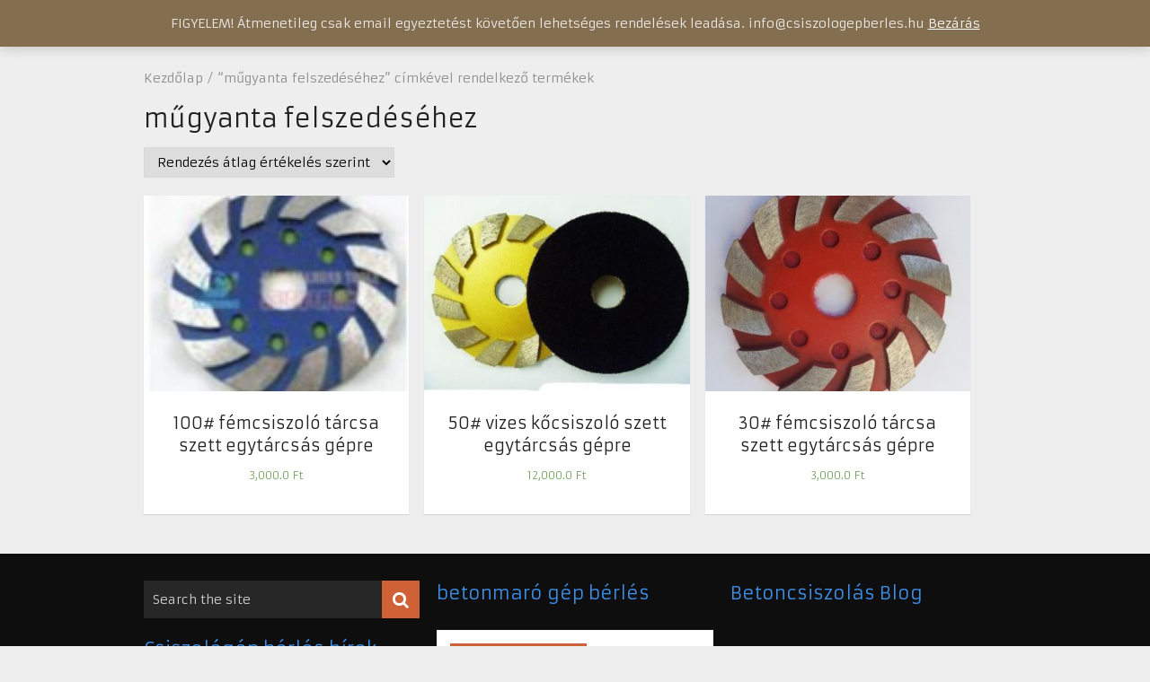

--- FILE ---
content_type: text/html; charset=UTF-8
request_url: https://csiszologepberles.hu/termekcimke/mugyanta-felszedesehez/
body_size: 15268
content:
<!DOCTYPE html>
<html class="no-js" lang="hu">
<head>
	<meta charset="UTF-8">
	<!-- Always force latest IE rendering engine (even in intranet) & Chrome Frame -->
	<!--[if IE ]>
	<meta http-equiv="X-UA-Compatible" content="IE=edge,chrome=1">
	<![endif]-->
	<link rel="profile" href="https://gmpg.org/xfn/11" />
				<link rel="icon" href="https://demo.mythemeshop.com/magxp/files/2014/03/favicon.png" type="image/x-icon" />
			<meta name="msapplication-TileImage" content="https://csiszologepberles.hu/wp-content/uploads/2016/12/marvany-polirozo-pad.jpg"><link rel="apple-touch-icon-precomposed" href="https://csiszologepberles.hu/wp-content/uploads/2016/12/marvany-polirozo-pad.jpg">			<meta name="viewport" content="width=device-width, initial-scale=1">
			<meta name="apple-mobile-web-app-capable" content="yes">
			<meta name="apple-mobile-web-app-status-bar-style" content="black">
				<link rel="pingback" href="https://csiszologepberles.hu/xmlrpc.php" />
	<title>műgyanta felszedéséhez &#8211; betonmaró bérlés, gépkölcsönző</title>
<meta name='robots' content='max-image-preview:large' />
<script type="text/javascript">document.documentElement.className = document.documentElement.className.replace( /\bno-js\b/,'js' );</script><link rel="alternate" type="application/rss+xml" title="betonmaró bérlés, gépkölcsönző &raquo; hírcsatorna" href="https://csiszologepberles.hu/feed/" />
<link rel="alternate" type="application/rss+xml" title="betonmaró bérlés, gépkölcsönző &raquo; hozzászólás hírcsatorna" href="https://csiszologepberles.hu/comments/feed/" />
<link rel="alternate" type="application/rss+xml" title="betonmaró bérlés, gépkölcsönző &raquo; műgyanta felszedéséhez Címke hírforrás" href="https://csiszologepberles.hu/termekcimke/mugyanta-felszedesehez/feed/" />
<style id='wp-img-auto-sizes-contain-inline-css' type='text/css'>
img:is([sizes=auto i],[sizes^="auto," i]){contain-intrinsic-size:3000px 1500px}
/*# sourceURL=wp-img-auto-sizes-contain-inline-css */
</style>
<style id='wp-emoji-styles-inline-css' type='text/css'>

	img.wp-smiley, img.emoji {
		display: inline !important;
		border: none !important;
		box-shadow: none !important;
		height: 1em !important;
		width: 1em !important;
		margin: 0 0.07em !important;
		vertical-align: -0.1em !important;
		background: none !important;
		padding: 0 !important;
	}
/*# sourceURL=wp-emoji-styles-inline-css */
</style>
<style id='wp-block-library-inline-css' type='text/css'>
:root{--wp-block-synced-color:#7a00df;--wp-block-synced-color--rgb:122,0,223;--wp-bound-block-color:var(--wp-block-synced-color);--wp-editor-canvas-background:#ddd;--wp-admin-theme-color:#007cba;--wp-admin-theme-color--rgb:0,124,186;--wp-admin-theme-color-darker-10:#006ba1;--wp-admin-theme-color-darker-10--rgb:0,107,160.5;--wp-admin-theme-color-darker-20:#005a87;--wp-admin-theme-color-darker-20--rgb:0,90,135;--wp-admin-border-width-focus:2px}@media (min-resolution:192dpi){:root{--wp-admin-border-width-focus:1.5px}}.wp-element-button{cursor:pointer}:root .has-very-light-gray-background-color{background-color:#eee}:root .has-very-dark-gray-background-color{background-color:#313131}:root .has-very-light-gray-color{color:#eee}:root .has-very-dark-gray-color{color:#313131}:root .has-vivid-green-cyan-to-vivid-cyan-blue-gradient-background{background:linear-gradient(135deg,#00d084,#0693e3)}:root .has-purple-crush-gradient-background{background:linear-gradient(135deg,#34e2e4,#4721fb 50%,#ab1dfe)}:root .has-hazy-dawn-gradient-background{background:linear-gradient(135deg,#faaca8,#dad0ec)}:root .has-subdued-olive-gradient-background{background:linear-gradient(135deg,#fafae1,#67a671)}:root .has-atomic-cream-gradient-background{background:linear-gradient(135deg,#fdd79a,#004a59)}:root .has-nightshade-gradient-background{background:linear-gradient(135deg,#330968,#31cdcf)}:root .has-midnight-gradient-background{background:linear-gradient(135deg,#020381,#2874fc)}:root{--wp--preset--font-size--normal:16px;--wp--preset--font-size--huge:42px}.has-regular-font-size{font-size:1em}.has-larger-font-size{font-size:2.625em}.has-normal-font-size{font-size:var(--wp--preset--font-size--normal)}.has-huge-font-size{font-size:var(--wp--preset--font-size--huge)}.has-text-align-center{text-align:center}.has-text-align-left{text-align:left}.has-text-align-right{text-align:right}.has-fit-text{white-space:nowrap!important}#end-resizable-editor-section{display:none}.aligncenter{clear:both}.items-justified-left{justify-content:flex-start}.items-justified-center{justify-content:center}.items-justified-right{justify-content:flex-end}.items-justified-space-between{justify-content:space-between}.screen-reader-text{border:0;clip-path:inset(50%);height:1px;margin:-1px;overflow:hidden;padding:0;position:absolute;width:1px;word-wrap:normal!important}.screen-reader-text:focus{background-color:#ddd;clip-path:none;color:#444;display:block;font-size:1em;height:auto;left:5px;line-height:normal;padding:15px 23px 14px;text-decoration:none;top:5px;width:auto;z-index:100000}html :where(.has-border-color){border-style:solid}html :where([style*=border-top-color]){border-top-style:solid}html :where([style*=border-right-color]){border-right-style:solid}html :where([style*=border-bottom-color]){border-bottom-style:solid}html :where([style*=border-left-color]){border-left-style:solid}html :where([style*=border-width]){border-style:solid}html :where([style*=border-top-width]){border-top-style:solid}html :where([style*=border-right-width]){border-right-style:solid}html :where([style*=border-bottom-width]){border-bottom-style:solid}html :where([style*=border-left-width]){border-left-style:solid}html :where(img[class*=wp-image-]){height:auto;max-width:100%}:where(figure){margin:0 0 1em}html :where(.is-position-sticky){--wp-admin--admin-bar--position-offset:var(--wp-admin--admin-bar--height,0px)}@media screen and (max-width:600px){html :where(.is-position-sticky){--wp-admin--admin-bar--position-offset:0px}}

/*# sourceURL=wp-block-library-inline-css */
</style><link rel='stylesheet' id='wc-blocks-style-css' href='https://csiszologepberles.hu/wp-content/plugins/woocommerce/assets/client/blocks/wc-blocks.css' type='text/css' media='all' />
<style id='global-styles-inline-css' type='text/css'>
:root{--wp--preset--aspect-ratio--square: 1;--wp--preset--aspect-ratio--4-3: 4/3;--wp--preset--aspect-ratio--3-4: 3/4;--wp--preset--aspect-ratio--3-2: 3/2;--wp--preset--aspect-ratio--2-3: 2/3;--wp--preset--aspect-ratio--16-9: 16/9;--wp--preset--aspect-ratio--9-16: 9/16;--wp--preset--color--black: #000000;--wp--preset--color--cyan-bluish-gray: #abb8c3;--wp--preset--color--white: #ffffff;--wp--preset--color--pale-pink: #f78da7;--wp--preset--color--vivid-red: #cf2e2e;--wp--preset--color--luminous-vivid-orange: #ff6900;--wp--preset--color--luminous-vivid-amber: #fcb900;--wp--preset--color--light-green-cyan: #7bdcb5;--wp--preset--color--vivid-green-cyan: #00d084;--wp--preset--color--pale-cyan-blue: #8ed1fc;--wp--preset--color--vivid-cyan-blue: #0693e3;--wp--preset--color--vivid-purple: #9b51e0;--wp--preset--gradient--vivid-cyan-blue-to-vivid-purple: linear-gradient(135deg,rgb(6,147,227) 0%,rgb(155,81,224) 100%);--wp--preset--gradient--light-green-cyan-to-vivid-green-cyan: linear-gradient(135deg,rgb(122,220,180) 0%,rgb(0,208,130) 100%);--wp--preset--gradient--luminous-vivid-amber-to-luminous-vivid-orange: linear-gradient(135deg,rgb(252,185,0) 0%,rgb(255,105,0) 100%);--wp--preset--gradient--luminous-vivid-orange-to-vivid-red: linear-gradient(135deg,rgb(255,105,0) 0%,rgb(207,46,46) 100%);--wp--preset--gradient--very-light-gray-to-cyan-bluish-gray: linear-gradient(135deg,rgb(238,238,238) 0%,rgb(169,184,195) 100%);--wp--preset--gradient--cool-to-warm-spectrum: linear-gradient(135deg,rgb(74,234,220) 0%,rgb(151,120,209) 20%,rgb(207,42,186) 40%,rgb(238,44,130) 60%,rgb(251,105,98) 80%,rgb(254,248,76) 100%);--wp--preset--gradient--blush-light-purple: linear-gradient(135deg,rgb(255,206,236) 0%,rgb(152,150,240) 100%);--wp--preset--gradient--blush-bordeaux: linear-gradient(135deg,rgb(254,205,165) 0%,rgb(254,45,45) 50%,rgb(107,0,62) 100%);--wp--preset--gradient--luminous-dusk: linear-gradient(135deg,rgb(255,203,112) 0%,rgb(199,81,192) 50%,rgb(65,88,208) 100%);--wp--preset--gradient--pale-ocean: linear-gradient(135deg,rgb(255,245,203) 0%,rgb(182,227,212) 50%,rgb(51,167,181) 100%);--wp--preset--gradient--electric-grass: linear-gradient(135deg,rgb(202,248,128) 0%,rgb(113,206,126) 100%);--wp--preset--gradient--midnight: linear-gradient(135deg,rgb(2,3,129) 0%,rgb(40,116,252) 100%);--wp--preset--font-size--small: 13px;--wp--preset--font-size--medium: 20px;--wp--preset--font-size--large: 36px;--wp--preset--font-size--x-large: 42px;--wp--preset--spacing--20: 0.44rem;--wp--preset--spacing--30: 0.67rem;--wp--preset--spacing--40: 1rem;--wp--preset--spacing--50: 1.5rem;--wp--preset--spacing--60: 2.25rem;--wp--preset--spacing--70: 3.38rem;--wp--preset--spacing--80: 5.06rem;--wp--preset--shadow--natural: 6px 6px 9px rgba(0, 0, 0, 0.2);--wp--preset--shadow--deep: 12px 12px 50px rgba(0, 0, 0, 0.4);--wp--preset--shadow--sharp: 6px 6px 0px rgba(0, 0, 0, 0.2);--wp--preset--shadow--outlined: 6px 6px 0px -3px rgb(255, 255, 255), 6px 6px rgb(0, 0, 0);--wp--preset--shadow--crisp: 6px 6px 0px rgb(0, 0, 0);}:where(.is-layout-flex){gap: 0.5em;}:where(.is-layout-grid){gap: 0.5em;}body .is-layout-flex{display: flex;}.is-layout-flex{flex-wrap: wrap;align-items: center;}.is-layout-flex > :is(*, div){margin: 0;}body .is-layout-grid{display: grid;}.is-layout-grid > :is(*, div){margin: 0;}:where(.wp-block-columns.is-layout-flex){gap: 2em;}:where(.wp-block-columns.is-layout-grid){gap: 2em;}:where(.wp-block-post-template.is-layout-flex){gap: 1.25em;}:where(.wp-block-post-template.is-layout-grid){gap: 1.25em;}.has-black-color{color: var(--wp--preset--color--black) !important;}.has-cyan-bluish-gray-color{color: var(--wp--preset--color--cyan-bluish-gray) !important;}.has-white-color{color: var(--wp--preset--color--white) !important;}.has-pale-pink-color{color: var(--wp--preset--color--pale-pink) !important;}.has-vivid-red-color{color: var(--wp--preset--color--vivid-red) !important;}.has-luminous-vivid-orange-color{color: var(--wp--preset--color--luminous-vivid-orange) !important;}.has-luminous-vivid-amber-color{color: var(--wp--preset--color--luminous-vivid-amber) !important;}.has-light-green-cyan-color{color: var(--wp--preset--color--light-green-cyan) !important;}.has-vivid-green-cyan-color{color: var(--wp--preset--color--vivid-green-cyan) !important;}.has-pale-cyan-blue-color{color: var(--wp--preset--color--pale-cyan-blue) !important;}.has-vivid-cyan-blue-color{color: var(--wp--preset--color--vivid-cyan-blue) !important;}.has-vivid-purple-color{color: var(--wp--preset--color--vivid-purple) !important;}.has-black-background-color{background-color: var(--wp--preset--color--black) !important;}.has-cyan-bluish-gray-background-color{background-color: var(--wp--preset--color--cyan-bluish-gray) !important;}.has-white-background-color{background-color: var(--wp--preset--color--white) !important;}.has-pale-pink-background-color{background-color: var(--wp--preset--color--pale-pink) !important;}.has-vivid-red-background-color{background-color: var(--wp--preset--color--vivid-red) !important;}.has-luminous-vivid-orange-background-color{background-color: var(--wp--preset--color--luminous-vivid-orange) !important;}.has-luminous-vivid-amber-background-color{background-color: var(--wp--preset--color--luminous-vivid-amber) !important;}.has-light-green-cyan-background-color{background-color: var(--wp--preset--color--light-green-cyan) !important;}.has-vivid-green-cyan-background-color{background-color: var(--wp--preset--color--vivid-green-cyan) !important;}.has-pale-cyan-blue-background-color{background-color: var(--wp--preset--color--pale-cyan-blue) !important;}.has-vivid-cyan-blue-background-color{background-color: var(--wp--preset--color--vivid-cyan-blue) !important;}.has-vivid-purple-background-color{background-color: var(--wp--preset--color--vivid-purple) !important;}.has-black-border-color{border-color: var(--wp--preset--color--black) !important;}.has-cyan-bluish-gray-border-color{border-color: var(--wp--preset--color--cyan-bluish-gray) !important;}.has-white-border-color{border-color: var(--wp--preset--color--white) !important;}.has-pale-pink-border-color{border-color: var(--wp--preset--color--pale-pink) !important;}.has-vivid-red-border-color{border-color: var(--wp--preset--color--vivid-red) !important;}.has-luminous-vivid-orange-border-color{border-color: var(--wp--preset--color--luminous-vivid-orange) !important;}.has-luminous-vivid-amber-border-color{border-color: var(--wp--preset--color--luminous-vivid-amber) !important;}.has-light-green-cyan-border-color{border-color: var(--wp--preset--color--light-green-cyan) !important;}.has-vivid-green-cyan-border-color{border-color: var(--wp--preset--color--vivid-green-cyan) !important;}.has-pale-cyan-blue-border-color{border-color: var(--wp--preset--color--pale-cyan-blue) !important;}.has-vivid-cyan-blue-border-color{border-color: var(--wp--preset--color--vivid-cyan-blue) !important;}.has-vivid-purple-border-color{border-color: var(--wp--preset--color--vivid-purple) !important;}.has-vivid-cyan-blue-to-vivid-purple-gradient-background{background: var(--wp--preset--gradient--vivid-cyan-blue-to-vivid-purple) !important;}.has-light-green-cyan-to-vivid-green-cyan-gradient-background{background: var(--wp--preset--gradient--light-green-cyan-to-vivid-green-cyan) !important;}.has-luminous-vivid-amber-to-luminous-vivid-orange-gradient-background{background: var(--wp--preset--gradient--luminous-vivid-amber-to-luminous-vivid-orange) !important;}.has-luminous-vivid-orange-to-vivid-red-gradient-background{background: var(--wp--preset--gradient--luminous-vivid-orange-to-vivid-red) !important;}.has-very-light-gray-to-cyan-bluish-gray-gradient-background{background: var(--wp--preset--gradient--very-light-gray-to-cyan-bluish-gray) !important;}.has-cool-to-warm-spectrum-gradient-background{background: var(--wp--preset--gradient--cool-to-warm-spectrum) !important;}.has-blush-light-purple-gradient-background{background: var(--wp--preset--gradient--blush-light-purple) !important;}.has-blush-bordeaux-gradient-background{background: var(--wp--preset--gradient--blush-bordeaux) !important;}.has-luminous-dusk-gradient-background{background: var(--wp--preset--gradient--luminous-dusk) !important;}.has-pale-ocean-gradient-background{background: var(--wp--preset--gradient--pale-ocean) !important;}.has-electric-grass-gradient-background{background: var(--wp--preset--gradient--electric-grass) !important;}.has-midnight-gradient-background{background: var(--wp--preset--gradient--midnight) !important;}.has-small-font-size{font-size: var(--wp--preset--font-size--small) !important;}.has-medium-font-size{font-size: var(--wp--preset--font-size--medium) !important;}.has-large-font-size{font-size: var(--wp--preset--font-size--large) !important;}.has-x-large-font-size{font-size: var(--wp--preset--font-size--x-large) !important;}
/*# sourceURL=global-styles-inline-css */
</style>

<style id='classic-theme-styles-inline-css' type='text/css'>
/*! This file is auto-generated */
.wp-block-button__link{color:#fff;background-color:#32373c;border-radius:9999px;box-shadow:none;text-decoration:none;padding:calc(.667em + 2px) calc(1.333em + 2px);font-size:1.125em}.wp-block-file__button{background:#32373c;color:#fff;text-decoration:none}
/*# sourceURL=/wp-includes/css/classic-themes.min.css */
</style>
<link rel='stylesheet' id='woocommerce-layout-css' href='https://csiszologepberles.hu/wp-content/plugins/woocommerce/assets/css/woocommerce-layout.css' type='text/css' media='all' />
<link rel='stylesheet' id='woocommerce-smallscreen-css' href='https://csiszologepberles.hu/wp-content/plugins/woocommerce/assets/css/woocommerce-smallscreen.css' type='text/css' media='only screen and (max-width: 768px)' />
<link rel='stylesheet' id='woocommerce-general-css' href='https://csiszologepberles.hu/wp-content/plugins/woocommerce/assets/css/woocommerce.css' type='text/css' media='all' />
<style id='woocommerce-inline-inline-css' type='text/css'>
.woocommerce form .form-row .required { visibility: visible; }
/*# sourceURL=woocommerce-inline-inline-css */
</style>
<link rel='stylesheet' id='spu-public-css-css' href='https://csiszologepberles.hu/wp-content/plugins/popups/public/assets/css/public.css' type='text/css' media='all' />
<link rel='stylesheet' id='ywctm-frontend-css' href='https://csiszologepberles.hu/wp-content/plugins/yith-woocommerce-catalog-mode/assets/css/frontend.min.css' type='text/css' media='all' />
<style id='ywctm-frontend-inline-css' type='text/css'>
.widget.woocommerce.widget_shopping_cart{display: none !important}
/*# sourceURL=ywctm-frontend-inline-css */
</style>
<link rel='stylesheet' id='wp_review-style-css' href='https://csiszologepberles.hu/wp-content/plugins/wp-review/public/css/wp-review.css' type='text/css' media='all' />
<link rel='stylesheet' id='magxp-stylesheet-css' href='https://csiszologepberles.hu/wp-content/themes/mts_magxp/style.css' type='text/css' media='all' />
<link rel='stylesheet' id='owl-carousel-css' href='https://csiszologepberles.hu/wp-content/themes/mts_magxp/css/owl.carousel.css' type='text/css' media='all' />
<link rel='stylesheet' id='woocommerce-css' href='https://csiszologepberles.hu/wp-content/themes/mts_magxp/css/woocommerce2.css' type='text/css' media='all' />
<style id='woocommerce-inline-css' type='text/css'>

		body {background-image:url(https://csiszologepberles.hu/wp-content/themes/mts_magxp/images/nobg.png);}
		#site-header, .navigation ul ul li, .sticky-nav, .navigation.mobile-menu-wrapper {background: #f9280c}
		.footerTop{background-image:url(https://csiszologepberles.hu/wp-content/themes/mts_magxp/images/nobg.png);}
		.footerBottom{background-image:url(https://csiszologepberles.hu/wp-content/themes/mts_magxp/images/nobg.png);}
		.copyrights { background: #151515}
		.sidebar .widget h3 { background: #000000}
		.pace .pace-progress, #mobile-menu-wrapper ul li a:hover, .ball-pulse > div { background: #ce6135; }
		.postauthor h5, .single_post a, .textwidget a, .pnavigation2 a, .sidebar.c-4-12 a:hover, .copyrights a:hover, #site-footer .widget a:hover, .sidebar.c-4-12 a:hover, .related-posts a:hover, .reply a, .title a:hover, .post-info a:hover, #tabber .inside li a:hover, .readMore a, .fn a, a, a:hover, .footer-widgets h3, .widget .wp_review_tab_widget_content .tab_title.selected a, .widget .wpt_widget_content .tab_title.selected a, .latestPost .title a:hover, .navigation ul li a:hover, .mts-cart span a:hover, .slide-caption h2 a:hover, .slide-caption .post-info a:hover, #copyright-note a:hover, .single_post-img header .post-info a:hover, .search-top .ajax-search-results-container a:hover, .search-top .ajax-search-results-container a:hover, .featured-category-title a:hover, .widget .widget-slider .owl-item:hover .slide-caption h2, #site-footer .widget .widget-slider .owl-item:hover .slide-caption h2 { color:#ce6135; }
		a#pull, thead, #commentform input#submit, .contact-form input[type='submit'], #move-to-top:hover, #searchform .fa-search, .pagination a:hover, #tabber ul.tabs li a.selected, .tagcloud a, .navigation ul .sfHover a, .woocommerce a.button, .woocommerce-page a.button, .woocommerce button.button, .woocommerce-page button.button, .woocommerce input.button, .woocommerce-page input.button, .woocommerce #respond input#submit, .woocommerce-page #respond input#submit, .woocommerce #content input.button, .woocommerce-page #content input.button, .woocommerce .bypostauthor:after, #searchsubmit, .woocommerce nav.woocommerce-pagination ul li span.current, .woocommerce-page nav.woocommerce-pagination ul li span.current, .woocommerce #content nav.woocommerce-pagination ul li span.current, .woocommerce-page #content nav.woocommerce-pagination ul li span.current, .woocommerce nav.woocommerce-pagination ul li a:hover, .woocommerce-page nav.woocommerce-pagination ul li a:hover, .woocommerce #content nav.woocommerce-pagination ul li a:hover, .woocommerce-page #content nav.woocommerce-pagination ul li a:hover, .woocommerce nav.woocommerce-pagination ul li a:focus, .woocommerce-page nav.woocommerce-pagination ul li a:focus, .woocommerce #content nav.woocommerce-pagination ul li a:focus, .woocommerce-page #content nav.woocommerce-pagination ul li a:focus, .f-widget .social-profile-icons ul li a:hover, .widget .wp_review_tab_widget_content .tab_title.selected a:before, .widget .wpt_widget_content .tab_title.selected a:before, .widget .bar, .latestPost .inner-categories, #header .fa-search:hover, .currenttext, .page-numbers.current, .single .pagination a:hover .currenttext, #load-posts a, .single .pagination-single li a:hover, #header .fa-search.active, .latestPost-review-wrapper, .widget .wpt_widget_content #tags-tab-content ul li a, .woocommerce #content input.button.alt, .woocommerce #respond input#submit.alt, .woocommerce-page #content input.button.alt, .woocommerce-page #respond input#submit.alt, .widget_product_search input[type='submit'], .woocommerce-account .woocommerce-MyAccount-navigation li.is-active, .woocommerce #content input.button.alt, .woocommerce #respond input#submit.alt, .woocommerce a.button.alt, .woocommerce button.button.alt, .woocommerce input.button.alt, .woocommerce-page #content input.button.alt, .woocommerce-page #respond input#submit.alt, .woocommerce-page a.button.alt, .woocommerce-page button.button.alt, .woocommerce-page input.button.alt, .woocommerce-product-search button[type='submit'], .woocommerce .woocommerce-widget-layered-nav-dropdown__submit { background-color:#ce6135; color: #fff!important; }
		#header ul.sub-menu, .search-top .hideinput, #featured-thumbnail, .search-top #s, .search-top .ajax-search-results-container, #author:focus, #email:focus, #url:focus, #comment:focus {
		border-color: #ce6135; }
		.woocommerce .widget_price_filter .ui-slider .ui-slider-range { background-color:#ce6135!important; }
		.post-image{ border-color:#ce6135; }
		.secondary-navigation a{ border-top-color:#ce6135; }
		.breadcrumb a:hover{ color:#ce6135!important; }
		
		
		
		
		.latestPost:hover .featured-thumbnail img { transform: scale(1.1) rotate(2deg); }
		.logo-wrap, .widget-header { display: none; } .navigation { border-top: 0; }
		
			
/*# sourceURL=woocommerce-inline-css */
</style>
<link rel='stylesheet' id='fontawesome-css' href='https://csiszologepberles.hu/wp-content/themes/mts_magxp/css/font-awesome.min.css' type='text/css' media='all' />
<link rel='stylesheet' id='responsive-css' href='https://csiszologepberles.hu/wp-content/themes/mts_magxp/css/responsive.css' type='text/css' media='all' />
<script type="text/javascript" src="https://csiszologepberles.hu/wp-includes/js/jquery/jquery.min.js" id="jquery-core-js"></script>
<script type="text/javascript" src="https://csiszologepberles.hu/wp-includes/js/jquery/jquery-migrate.min.js" id="jquery-migrate-js"></script>
<script type="text/javascript" src="https://csiszologepberles.hu/wp-content/plugins/woocommerce/assets/js/jquery-blockui/jquery.blockUI.min.js" id="wc-jquery-blockui-js" defer="defer" data-wp-strategy="defer"></script>
<script type="text/javascript" src="https://csiszologepberles.hu/wp-content/plugins/woocommerce/assets/js/js-cookie/js.cookie.min.js" id="wc-js-cookie-js" data-wp-strategy="defer"></script>
<script type="text/javascript" id="woocommerce-js-extra">
/* <![CDATA[ */
var woocommerce_params = {"ajax_url":"/wp-admin/admin-ajax.php","wc_ajax_url":"/?wc-ajax=%%endpoint%%","i18n_password_show":"Jelsz\u00f3 megjelen\u00edt\u00e9se","i18n_password_hide":"Jelsz\u00f3 elrejt\u00e9se"};
//# sourceURL=woocommerce-js-extra
/* ]]> */
</script>
<script type="text/javascript" src="https://csiszologepberles.hu/wp-content/plugins/woocommerce/assets/js/frontend/woocommerce.min.js" id="woocommerce-js" defer="defer" data-wp-strategy="defer"></script>
<link rel="https://api.w.org/" href="https://csiszologepberles.hu/wp-json/" /><link rel="alternate" title="JSON" type="application/json" href="https://csiszologepberles.hu/wp-json/wp/v2/product_tag/27" /><link rel="EditURI" type="application/rsd+xml" title="RSD" href="https://csiszologepberles.hu/xmlrpc.php?rsd" />
<meta name="generator" content="WordPress 6.9" />
<meta name="generator" content="WooCommerce 10.4.3" />
    
    <script type="text/javascript">
        var ajaxurl = 'https://csiszologepberles.hu/wp-admin/admin-ajax.php';
    </script>
<style>
        .offer-section {
            max-width: 98%;
            background-color: #f9f9f9;
            padding: 20px;
            border: 1px solid #ddd;
            border-radius: 8px;
            margin: 20px 0;
        }
        .offer-section input[type='number'],
        .offer-section input[type='email'] {
            color: #000;
            height: 50px;
            padding: 10px;
            font-size: 16px;
            width: calc(100% - 20px);
            border-radius: 5px;
            border: 1px solid #ccc;
            box-sizing: border-box;
            margin-bottom: 10px;
        }
        .offer-section button {
            background-color: #0073aa;
            color: #fff;
            padding: 10px;
            border: none;
            border-radius: 5px;
            cursor: pointer;
            font-size: 16px;
            width: calc(100% - 20px);
            height: 50px;
            box-sizing: border-box;
        }
        .offer-section button:hover {
            background-color: #005f8d;
        }
    </style><link href="//fonts.googleapis.com/css?family=Armata:normal&amp;subset=latin&display=swap" rel="stylesheet" type="text/css">
<style type="text/css">
#header h1 a, #header h2 a { font-family: 'Armata'; font-weight: normal; font-size: 24px; color: #ffffff; }
body { font-family: 'Armata'; font-weight: normal; font-size: 14px; color: #444444; }
.menu li, .menu li a { font-family: 'Armata'; font-weight: normal; font-size: 14px; color: #ffffff; }
.latestPost .title a { font-family: 'Armata'; font-weight: normal; font-size: 15px; color: #565656; }
.single-title { font-family: 'Armata'; font-weight: normal; font-size: 26px; color: #222222; }
#sidebars .widget { font-family: 'Armata'; font-weight: normal; font-size: 14px; color: #444444; }
.sidebar.c-4-12 a { font-family: 'Armata'; font-weight: normal; font-size: 14px; color: #565656; }
.footer-widgets h3 { font-family: 'Armata'; font-weight: normal; font-size: 20px; color: #3d8fe8; }
.f-widget a, footer .wpt_widget_content a, footer .wp_review_tab_widget_content a, footer .wpt_tab_widget_content a { font-family: 'Armata'; font-weight: normal; font-size: 14px; color: #7e7d7d; }
.footer-widgets, .f-widget .top-posts .comment_num, footer .meta, footer .twitter_time, footer .widget .wpt_widget_content .wpt-postmeta, footer .widget .wpt_comment_content, footer .widget .wpt_excerpt, footer .wp_review_tab_widget_content .wp-review-tab-postmeta { font-family: 'Armata'; font-weight: normal; font-size: 14px; color: #555555; }
.bottom-footer-widgets.footer-widgets h3 { font-family: 'Armata'; font-weight: normal; font-size: 20px; color: #3d8fe8; }
.bottom-footer-widgets .f-widget a, footer .bottom-footer-widgets .wpt_widget_content a, footer .bottom-footer-widgets .wp_review_tab_widget_content a, footer .bottom-footer-widgets .wpt_tab_widget_content a { font-family: 'Armata'; font-weight: normal; font-size: 14px; color: #7e7d7d; }
.bottom-footer-widgets.footer-widgets, .bottom-footer-widgets .f-widget .top-posts .comment_num, footer .bottom-footer-widgets .meta, footer .bottom-footer-widgets .twitter_time, footer .bottom-footer-widgets .widget .wpt_widget_content .wpt-postmeta, footer .bottom-footer-widgets .widget .wpt_comment_content, footer .bottom-footer-widgets .widget .wpt_excerpt, footer .bottom-footer-widgets .wp_review_tab_widget_content .wp-review-tab-postmeta { font-family: 'Armata'; font-weight: normal; font-size: 14px; color: #555555; }
#copyright-note, #copyright-note a { font-family: 'Armata'; font-weight: normal; font-size: 14px; color: #7e7d7d; }
h1 { font-family: 'Armata'; font-weight: normal; font-size: 28px; color: #222222; }
h2 { font-family: 'Armata'; font-weight: normal; font-size: 24px; color: #222222; }
h3 { font-family: 'Armata'; font-weight: normal; font-size: 22px; color: #222222; }
h4 { font-family: 'Armata'; font-weight: normal; font-size: 20px; color: #222222; }
h5 { font-family: 'Armata'; font-weight: normal; font-size: 18px; color: #222222; }
h6 { font-family: 'Armata'; font-weight: normal; font-size: 16px; color: #222222; }
</style>
<meta name="description" content="Betoncsiszolás házilag, csiszológép bérlés, betoncsiszoló gép, betonmaró bérlés Budapest, padló polirozó kölcsönzés,  betoncsiszoló szerszám, padlócsiszoló gép kölcsönzés" />
<meta name="keywords" content="betoncsiszolás, padlócsiszolás, csiszológép bérlés, betonmaró gép, gépkölcsönző budapest,, márvány polírozó bérlés,  beton polírozás, betonmaró, betoncsiszoló, marógép kölcsönző" />

<!-- Go to www.addthis.com/dashboard to customize your tools -->
<script type="text/javascript" src="//s7.addthis.com/js/300/addthis_widget.js#pubid=ra-5587c5e748baf6df" async="async"></script>	<noscript><style>.woocommerce-product-gallery{ opacity: 1 !important; }</style></noscript>
	<link rel="icon" href="https://csiszologepberles.hu/wp-content/uploads/2016/12/marvany-polirozo-pad-65x65.jpg" sizes="32x32" />
<link rel="icon" href="https://csiszologepberles.hu/wp-content/uploads/2016/12/marvany-polirozo-pad.jpg" sizes="192x192" />
<link rel="apple-touch-icon" href="https://csiszologepberles.hu/wp-content/uploads/2016/12/marvany-polirozo-pad.jpg" />
<meta name="msapplication-TileImage" content="https://csiszologepberles.hu/wp-content/uploads/2016/12/marvany-polirozo-pad.jpg" />
<!-- WooCommerce Colors -->
<style type="text/css">
p.demo_store{background-color:#846e50;color:#ebeae8;}.woocommerce small.note{color:#8e8e8e;}.woocommerce .woocommerce-breadcrumb{color:#8e8e8e;}.woocommerce .woocommerce-breadcrumb a{color:#8e8e8e;}.woocommerce div.product span.price,.woocommerce div.product p.price{color:#77a464;}.woocommerce div.product .stock{color:#77a464;}.woocommerce span.onsale{background-color:#77a464;color:#fff;}.woocommerce ul.products li.product .price{color:#77a464;}.woocommerce ul.products li.product .price .from{color:rgba(132, 132, 132, 0.5);}.woocommerce nav.woocommerce-pagination ul{border:1px solid #d3ced3;}.woocommerce nav.woocommerce-pagination ul li{border-right:1px solid #d3ced3;}.woocommerce nav.woocommerce-pagination ul li span.current,.woocommerce nav.woocommerce-pagination ul li a:hover,.woocommerce nav.woocommerce-pagination ul li a:focus{background:#ebe9eb;color:#8a7e8a;}.woocommerce a.button,.woocommerce button.button,.woocommerce input.button,.woocommerce #respond input#submit{color:#515151;background-color:#ebe9eb;}.woocommerce a.button:hover,.woocommerce button.button:hover,.woocommerce input.button:hover,.woocommerce #respond input#submit:hover{background-color:#dad8da;color:#515151;}.woocommerce a.button.alt,.woocommerce button.button.alt,.woocommerce input.button.alt,.woocommerce #respond input#submit.alt{background-color:#846e50;color:#ebeae8;}.woocommerce a.button.alt:hover,.woocommerce button.button.alt:hover,.woocommerce input.button.alt:hover,.woocommerce #respond input#submit.alt:hover{background-color:#735d3f;color:#ebeae8;}.woocommerce a.button.alt.disabled,.woocommerce button.button.alt.disabled,.woocommerce input.button.alt.disabled,.woocommerce #respond input#submit.alt.disabled,.woocommerce a.button.alt:disabled,.woocommerce button.button.alt:disabled,.woocommerce input.button.alt:disabled,.woocommerce #respond input#submit.alt:disabled,.woocommerce a.button.alt:disabled[disabled],.woocommerce button.button.alt:disabled[disabled],.woocommerce input.button.alt:disabled[disabled],.woocommerce #respond input#submit.alt:disabled[disabled],.woocommerce a.button.alt.disabled:hover,.woocommerce button.button.alt.disabled:hover,.woocommerce input.button.alt.disabled:hover,.woocommerce #respond input#submit.alt.disabled:hover,.woocommerce a.button.alt:disabled:hover,.woocommerce button.button.alt:disabled:hover,.woocommerce input.button.alt:disabled:hover,.woocommerce #respond input#submit.alt:disabled:hover,.woocommerce a.button.alt:disabled[disabled]:hover,.woocommerce button.button.alt:disabled[disabled]:hover,.woocommerce input.button.alt:disabled[disabled]:hover,.woocommerce #respond input#submit.alt:disabled[disabled]:hover{background-color:#846e50;color:#ebeae8;}.woocommerce a.button:disabled:hover,.woocommerce button.button:disabled:hover,.woocommerce input.button:disabled:hover,.woocommerce #respond input#submit:disabled:hover,.woocommerce a.button.disabled:hover,.woocommerce button.button.disabled:hover,.woocommerce input.button.disabled:hover,.woocommerce #respond input#submit.disabled:hover,.woocommerce a.button:disabled[disabled]:hover,.woocommerce button.button:disabled[disabled]:hover,.woocommerce input.button:disabled[disabled]:hover,.woocommerce #respond input#submit:disabled[disabled]:hover{background-color:#ebe9eb;}.woocommerce #reviews h2 small{color:#8e8e8e;}.woocommerce #reviews h2 small a{color:#8e8e8e;}.woocommerce #reviews #comments ol.commentlist li .meta{color:#8e8e8e;}.woocommerce #reviews #comments ol.commentlist li img.avatar{background:#ebe9eb;border:1px solid #e4e1e4;}.woocommerce #reviews #comments ol.commentlist li .comment-text{border:1px solid #e4e1e4;}.woocommerce #reviews #comments ol.commentlist #respond{border:1px solid #e4e1e4;}.woocommerce .star-rating:before{color:#d3ced3;}.woocommerce.widget_shopping_cart .total,.woocommerce .widget_shopping_cart .total{border-top:3px double #ebe9eb;}.woocommerce form.login,.woocommerce form.checkout_coupon,.woocommerce form.register{border:1px solid #d3ced3;}.woocommerce .order_details li{border-right:1px dashed #d3ced3;}.woocommerce .widget_price_filter .ui-slider .ui-slider-handle{background-color:#846e50;}.woocommerce .widget_price_filter .ui-slider .ui-slider-range{background-color:#846e50;}.woocommerce .widget_price_filter .price_slider_wrapper .ui-widget-content{background-color:#402a0c;}.woocommerce-cart table.cart td.actions .coupon .input-text{border:1px solid #d3ced3;}.woocommerce-cart .cart-collaterals .cart_totals p small{color:#8e8e8e;}.woocommerce-cart .cart-collaterals .cart_totals table small{color:#8e8e8e;}.woocommerce-cart .cart-collaterals .cart_totals .discount td{color:#77a464;}.woocommerce-cart .cart-collaterals .cart_totals tr td,.woocommerce-cart .cart-collaterals .cart_totals tr th{border-top:1px solid #ebe9eb;}.woocommerce-checkout .checkout .create-account small{color:#8e8e8e;}.woocommerce-checkout #payment{background:#ebe9eb;}.woocommerce-checkout #payment ul.payment_methods{border-bottom:1px solid #d3ced3;}.woocommerce-checkout #payment div.payment_box{background-color:#dfdcdf;color:#515151;}.woocommerce-checkout #payment div.payment_box input.input-text,.woocommerce-checkout #payment div.payment_box textarea{border-color:#c7c1c7;border-top-color:#bab4ba;}.woocommerce-checkout #payment div.payment_box ::-webkit-input-placeholder{color:#bab4ba;}.woocommerce-checkout #payment div.payment_box :-moz-placeholder{color:#bab4ba;}.woocommerce-checkout #payment div.payment_box :-ms-input-placeholder{color:#bab4ba;}.woocommerce-checkout #payment div.payment_box span.help{color:#8e8e8e;}.woocommerce-checkout #payment div.payment_box:after{content:"";display:block;border:8px solid #dfdcdf;border-right-color:transparent;border-left-color:transparent;border-top-color:transparent;position:absolute;top:-3px;left:0;margin:-1em 0 0 2em;}
</style>
<!--/WooCommerce Colors-->
</head>
<body id="blog" class="archive tax-product_tag term-mugyanta-felszedesehez term-27 wp-theme-mts_magxp main theme-mts_magxp woocommerce woocommerce-page woocommerce-demo-store woocommerce-no-js">
	<header id="site-header" role="banner" itemscope itemtype="http://schema.org/WPHeader">
					<div class="container">
				<div id="header">
					<div class="logo-wrap">
														<h2 id="logo" class="image-logo" itemprop="headline">
									<a href="https://csiszologepberles.hu"><img src="https://csiszologepberles.hu/wp-content/uploads/2015/03/bosch-150x150.jpg" alt="betonmaró bérlés, gépkölcsönző"></a>
								</h2><!-- END #logo -->
													</div>
											<div id="secondary-navigation" class="secondary-navigation" role="navigation" itemscope itemtype="http://schema.org/SiteNavigationElement">
							<a href="#" id="pull" class="toggle-mobile-menu">Menu</a>
															<nav class="navigation clearfix">
																			<ul id="menu-top" class="menu clearfix"><li id="menu-item-59" class="menu-item menu-item-type-post_type menu-item-object-page menu-item-has-children"><a href="https://csiszologepberles.hu/gepkolcsonzo/"> <style>#menu-item-59 a, .menu-item-59-megamenu, #menu-item-59 .sub-menu { border-color:  !important; } 
	#menu-item-59 a:hover, #wpmm-megamenu.menu-item-59-megamenu a:hover, #wpmm-megamenu.menu-item-59-megamenu .wpmm-posts .wpmm-entry-title a:hover { color:  !important; }</style>Gépkölcsönző</a>
<ul class="sub-menu">
	<li id="menu-item-1849" class="menu-item menu-item-type-post_type menu-item-object-post"><a href="https://csiszologepberles.hu/betonmaro-gep-kolcsonzes/"> <style>#menu-item-1849 a, .menu-item-1849-megamenu, #menu-item-1849 .sub-menu { border-color:  !important; } 
	#menu-item-1849 a:hover, #wpmm-megamenu.menu-item-1849-megamenu a:hover, #wpmm-megamenu.menu-item-1849-megamenu .wpmm-posts .wpmm-entry-title a:hover { color:  !important; }</style>Betonmaró gép bérlés</a></li>
	<li id="menu-item-821" class="menu-item menu-item-type-taxonomy menu-item-object-category"><a href="https://csiszologepberles.hu/gepberles/hirek/"> <style>#menu-item-821 a, .menu-item-821-megamenu, #menu-item-821 .sub-menu { border-color:  !important; } 
	#menu-item-821 a:hover, #wpmm-megamenu.menu-item-821-megamenu a:hover, #wpmm-megamenu.menu-item-821-megamenu .wpmm-posts .wpmm-entry-title a:hover { color:  !important; }</style>Hírek</a></li>
</ul>
</li>
<li id="menu-item-162" class="menu-item menu-item-type-taxonomy menu-item-object-category menu-item-has-children"><a title="csiszológép kezelése" href="https://csiszologepberles.hu/gepberles/padlocsiszolas-hazilag-gepkezelesi-videok/"> <style>#menu-item-162 a, .menu-item-162-megamenu, #menu-item-162 .sub-menu { border-color:  !important; } 
	#menu-item-162 a:hover, #wpmm-megamenu.menu-item-162-megamenu a:hover, #wpmm-megamenu.menu-item-162-megamenu .wpmm-posts .wpmm-entry-title a:hover { color:  !important; }</style>Hogyan csináljuk</a>
<ul class="sub-menu">
	<li id="menu-item-190" class="menu-item menu-item-type-post_type menu-item-object-page"><a href="https://csiszologepberles.hu/gepkolcsonzo/mikor-mit-kolcsonozzunk/"> <style>#menu-item-190 a, .menu-item-190-megamenu, #menu-item-190 .sub-menu { border-color:  !important; } 
	#menu-item-190 a:hover, #wpmm-megamenu.menu-item-190-megamenu a:hover, #wpmm-megamenu.menu-item-190-megamenu .wpmm-posts .wpmm-entry-title a:hover { color:  !important; }</style>Mikor mit kölcsönözzünk</a></li>
</ul>
</li>
<li id="menu-item-171" class="menu-item menu-item-type-post_type menu-item-object-page"><a href="https://csiszologepberles.hu/kolcsonzes-feltetelei-es-menete/"> <style>#menu-item-171 a, .menu-item-171-megamenu, #menu-item-171 .sub-menu { border-color:  !important; } 
	#menu-item-171 a:hover, #wpmm-megamenu.menu-item-171-megamenu a:hover, #wpmm-megamenu.menu-item-171-megamenu .wpmm-posts .wpmm-entry-title a:hover { color:  !important; }</style>Kölcsönzés Feltételei</a></li>
<li id="menu-item-94" class="menu-item menu-item-type-taxonomy menu-item-object-product_cat"><a href="https://csiszologepberles.hu/csiszologepberles/vasarlas/"> <style>#menu-item-94 a, .menu-item-94-megamenu, #menu-item-94 .sub-menu { border-color:  !important; } 
	#menu-item-94 a:hover, #wpmm-megamenu.menu-item-94-megamenu a:hover, #wpmm-megamenu.menu-item-94-megamenu .wpmm-posts .wpmm-entry-title a:hover { color:  !important; }</style>Vásárlás</a></li>
<li id="menu-item-822" class="menu-item menu-item-type-taxonomy menu-item-object-category"><a href="https://csiszologepberles.hu/gepberles/betoncsiszolas/"> <style>#menu-item-822 a, .menu-item-822-megamenu, #menu-item-822 .sub-menu { border-color:  !important; } 
	#menu-item-822 a:hover, #wpmm-megamenu.menu-item-822-megamenu a:hover, #wpmm-megamenu.menu-item-822-megamenu .wpmm-posts .wpmm-entry-title a:hover { color:  !important; }</style>betoncsiszolás</a></li>
<li id="menu-item-824" class="menu-item menu-item-type-custom menu-item-object-custom"><a href="https://csiszologepberles.hu/termekcimke/betonmaro-kolcsonzes/"> <style>#menu-item-824 a, .menu-item-824-megamenu, #menu-item-824 .sub-menu { border-color:  !important; } 
	#menu-item-824 a:hover, #wpmm-megamenu.menu-item-824-megamenu a:hover, #wpmm-megamenu.menu-item-824-megamenu .wpmm-posts .wpmm-entry-title a:hover { color:  !important; }</style>betonmaró</a></li>
</ul>																	</nav>
								<nav class="navigation mobile-only clearfix mobile-menu-wrapper">
									<ul id="menu-top-1" class="menu clearfix"><li id="menu-item-59" class="menu-item menu-item-type-post_type menu-item-object-page menu-item-has-children"><a href="https://csiszologepberles.hu/gepkolcsonzo/"> <style>#menu-item-59 a, .menu-item-59-megamenu, #menu-item-59 .sub-menu { border-color:  !important; } 
	#menu-item-59 a:hover, #wpmm-megamenu.menu-item-59-megamenu a:hover, #wpmm-megamenu.menu-item-59-megamenu .wpmm-posts .wpmm-entry-title a:hover { color:  !important; }</style>Gépkölcsönző</a>
<ul class="sub-menu">
	<li id="menu-item-1849" class="menu-item menu-item-type-post_type menu-item-object-post"><a href="https://csiszologepberles.hu/betonmaro-gep-kolcsonzes/"> <style>#menu-item-1849 a, .menu-item-1849-megamenu, #menu-item-1849 .sub-menu { border-color:  !important; } 
	#menu-item-1849 a:hover, #wpmm-megamenu.menu-item-1849-megamenu a:hover, #wpmm-megamenu.menu-item-1849-megamenu .wpmm-posts .wpmm-entry-title a:hover { color:  !important; }</style>Betonmaró gép bérlés</a></li>
	<li id="menu-item-821" class="menu-item menu-item-type-taxonomy menu-item-object-category"><a href="https://csiszologepberles.hu/gepberles/hirek/"> <style>#menu-item-821 a, .menu-item-821-megamenu, #menu-item-821 .sub-menu { border-color:  !important; } 
	#menu-item-821 a:hover, #wpmm-megamenu.menu-item-821-megamenu a:hover, #wpmm-megamenu.menu-item-821-megamenu .wpmm-posts .wpmm-entry-title a:hover { color:  !important; }</style>Hírek</a></li>
</ul>
</li>
<li id="menu-item-162" class="menu-item menu-item-type-taxonomy menu-item-object-category menu-item-has-children"><a title="csiszológép kezelése" href="https://csiszologepberles.hu/gepberles/padlocsiszolas-hazilag-gepkezelesi-videok/"> <style>#menu-item-162 a, .menu-item-162-megamenu, #menu-item-162 .sub-menu { border-color:  !important; } 
	#menu-item-162 a:hover, #wpmm-megamenu.menu-item-162-megamenu a:hover, #wpmm-megamenu.menu-item-162-megamenu .wpmm-posts .wpmm-entry-title a:hover { color:  !important; }</style>Hogyan csináljuk</a>
<ul class="sub-menu">
	<li id="menu-item-190" class="menu-item menu-item-type-post_type menu-item-object-page"><a href="https://csiszologepberles.hu/gepkolcsonzo/mikor-mit-kolcsonozzunk/"> <style>#menu-item-190 a, .menu-item-190-megamenu, #menu-item-190 .sub-menu { border-color:  !important; } 
	#menu-item-190 a:hover, #wpmm-megamenu.menu-item-190-megamenu a:hover, #wpmm-megamenu.menu-item-190-megamenu .wpmm-posts .wpmm-entry-title a:hover { color:  !important; }</style>Mikor mit kölcsönözzünk</a></li>
</ul>
</li>
<li id="menu-item-171" class="menu-item menu-item-type-post_type menu-item-object-page"><a href="https://csiszologepberles.hu/kolcsonzes-feltetelei-es-menete/"> <style>#menu-item-171 a, .menu-item-171-megamenu, #menu-item-171 .sub-menu { border-color:  !important; } 
	#menu-item-171 a:hover, #wpmm-megamenu.menu-item-171-megamenu a:hover, #wpmm-megamenu.menu-item-171-megamenu .wpmm-posts .wpmm-entry-title a:hover { color:  !important; }</style>Kölcsönzés Feltételei</a></li>
<li id="menu-item-94" class="menu-item menu-item-type-taxonomy menu-item-object-product_cat"><a href="https://csiszologepberles.hu/csiszologepberles/vasarlas/"> <style>#menu-item-94 a, .menu-item-94-megamenu, #menu-item-94 .sub-menu { border-color:  !important; } 
	#menu-item-94 a:hover, #wpmm-megamenu.menu-item-94-megamenu a:hover, #wpmm-megamenu.menu-item-94-megamenu .wpmm-posts .wpmm-entry-title a:hover { color:  !important; }</style>Vásárlás</a></li>
<li id="menu-item-822" class="menu-item menu-item-type-taxonomy menu-item-object-category"><a href="https://csiszologepberles.hu/gepberles/betoncsiszolas/"> <style>#menu-item-822 a, .menu-item-822-megamenu, #menu-item-822 .sub-menu { border-color:  !important; } 
	#menu-item-822 a:hover, #wpmm-megamenu.menu-item-822-megamenu a:hover, #wpmm-megamenu.menu-item-822-megamenu .wpmm-posts .wpmm-entry-title a:hover { color:  !important; }</style>betoncsiszolás</a></li>
<li id="menu-item-824" class="menu-item menu-item-type-custom menu-item-object-custom"><a href="https://csiszologepberles.hu/termekcimke/betonmaro-kolcsonzes/"> <style>#menu-item-824 a, .menu-item-824-megamenu, #menu-item-824 .sub-menu { border-color:  !important; } 
	#menu-item-824 a:hover, #wpmm-megamenu.menu-item-824-megamenu a:hover, #wpmm-megamenu.menu-item-824-megamenu .wpmm-posts .wpmm-entry-title a:hover { color:  !important; }</style>betonmaró</a></li>
</ul>								</nav>
													</div>
															</div><!-- #header-->
			</div><!--.container-->
				</header>
<div class="main-container">
	<div id="page" class="clearfix">
		<article class="ss-full-width">
			<div id="content_box" >
				<div id="primary" class="content-area"><main id="main" class="site-main" role="main"><nav class="woocommerce-breadcrumb" aria-label="Breadcrumb"><a href="https://csiszologepberles.hu">Kezdőlap</a>&nbsp;&#47;&nbsp;&ldquo;műgyanta felszedéséhez&rdquo; címkével rendelkező termékek</nav>					<h1 class="page-title">műgyanta felszedéséhez</h1>
					<div class="woocommerce-notices-wrapper"></div><p class="woocommerce-result-count" role="alert" aria-relevant="all" data-is-sorted-by="true">
	Mind a(z) 3 találat megjelenítve<span class="screen-reader-text">Sorted by average rating</span></p>
<form class="woocommerce-ordering" method="get">
		<select
		name="orderby"
		class="orderby"
					aria-label="Sorrend"
			>
					<option value="popularity" >Rendezés népszerűség szerint</option>
					<option value="rating"  selected='selected'>Rendezés átlag értékelés szerint</option>
					<option value="date" >Rendezés legújabb alapján</option>
					<option value="price" >Rendezés: ár szerint növekvő</option>
					<option value="price-desc" >Rendezés: ár szerint csökkenő</option>
			</select>
	<input type="hidden" name="paged" value="1" />
	</form>
<ul class="products columns-3">
<li class="has_thumb product type-product post-86 status-publish first outofstock product_cat-csiszolo-szerszam product_cat-kolcsonzes product_tag-betonfestek-felszedesehez product_tag-marvany-durva-csiszolasahoz product_tag-mugyanta-felszedesehez product_tag-onterulo-aljzat-csiszolasahoz product_tag-vekonyabb-ragaszto-csiszolasahoz has-post-thumbnail taxable shipping-taxable purchasable product-type-simple">
	<a href="https://csiszologepberles.hu/termek/100-femcsiszolo-tarcsa-szett-egytarcsas-gepre/" class="woocommerce-LoopProduct-link woocommerce-loop-product__link"><img width="307" height="227" src="https://csiszologepberles.hu/wp-content/uploads/2015/03/50grit-307x227.jpg" class="attachment-woocommerce_thumbnail size-woocommerce_thumbnail" alt="csiszolófej" decoding="async" fetchpriority="high" srcset="https://csiszologepberles.hu/wp-content/uploads/2015/03/50grit-307x227.jpg 307w, https://csiszologepberles.hu/wp-content/uploads/2015/03/50grit-203x150.jpg 203w" sizes="(max-width: 307px) 100vw, 307px" /><h2 class="woocommerce-loop-product__title">100# fémcsiszoló tárcsa szett egytárcsás gépre</h2>
	<span class="price"><span class="woocommerce-Price-amount amount"><bdi>3,000.0&nbsp;<span class="woocommerce-Price-currencySymbol">&#70;&#116;</span></bdi></span></span>
</a></li>
<li class="has_thumb product type-product post-85 status-publish outofstock product_cat-csiszolo-szerszam product_cat-kolcsonzes product_tag-betonfestek-felszedesehez product_tag-marvany-durva-csiszolasahoz product_tag-marvanycsiszolo-szerszam product_tag-mugyanta-felszedesehez product_tag-onterulo-aljzat-csiszolasahoz product_tag-vekonyabb-ragaszto-csiszolasahoz has-post-thumbnail taxable shipping-taxable purchasable product-type-simple">
	<a href="https://csiszologepberles.hu/termek/50-femcsiszolo-tarcsa-szett-egytarcsas-gepre/" class="woocommerce-LoopProduct-link woocommerce-loop-product__link"><img width="307" height="227" src="https://csiszologepberles.hu/wp-content/uploads/2014/09/fem-kocsiszolo-307x227.jpg" class="attachment-woocommerce_thumbnail size-woocommerce_thumbnail" alt="kőcsiszolás vas" decoding="async" /><h2 class="woocommerce-loop-product__title">50# vizes kőcsiszoló szett egytárcsás gépre</h2>
	<span class="price"><span class="woocommerce-Price-amount amount"><bdi>12,000.0&nbsp;<span class="woocommerce-Price-currencySymbol">&#70;&#116;</span></bdi></span></span>
</a></li>
<li class="has_thumb product type-product post-74 status-publish last instock product_cat-csiszolo-szerszam product_cat-kolcsonzes product_tag-betonfestek-felszedesehez product_tag-marvany-durva-csiszolasahoz product_tag-mugyanta-felszedesehez product_tag-onterulo-aljzat-csiszolasahoz product_tag-vekonyabb-ragaszto-csiszolasahoz has-post-thumbnail taxable shipping-taxable purchasable product-type-simple">
	<a href="https://csiszologepberles.hu/termek/femcsiszolo-tarcsa/" class="woocommerce-LoopProduct-link woocommerce-loop-product__link"><img width="307" height="227" src="https://csiszologepberles.hu/wp-content/uploads/2015/03/4_diamond_wheel-307x227.jpg" class="attachment-woocommerce_thumbnail size-woocommerce_thumbnail" alt="kőcsiszoló fémtárcsa" decoding="async" srcset="https://csiszologepberles.hu/wp-content/uploads/2015/03/4_diamond_wheel-307x227.jpg 307w, https://csiszologepberles.hu/wp-content/uploads/2015/03/4_diamond_wheel-203x150.jpg 203w" sizes="(max-width: 307px) 100vw, 307px" /><h2 class="woocommerce-loop-product__title">30# fémcsiszoló tárcsa szett egytárcsás gépre</h2>
	<span class="price"><span class="woocommerce-Price-amount amount"><bdi>3,000.0&nbsp;<span class="woocommerce-Price-currencySymbol">&#70;&#116;</span></bdi></span></span>
</a></li>
</ul>
</main></div>			</div>
		</article>
				</div><!-- #page-->
</div><!--.main-container-->
<footer id="site-footer" role="contentinfo" itemscope itemtype="http://schema.org/WPFooter">
			<div class="footerTop">
			<div class="container">
				<div class="footer-widgets top-footer-widgets widgets-num-3">
									<div class="f-widget f-widget-1">
						<div id="search-4" class="widget widget_search"><form method="get" id="searchform" class="search-form" action="https://csiszologepberles.hu" _lpchecked="1">
	<fieldset>
		<input type="search" name="s" id="s" value="" placeholder="Search the site"  />
		<input id="search-image" class="sbutton" type="submit" value="" />
		<i class="fa fa-search"></i>
	</fieldset>
</form>
</div><div id="single_category_posts_widget-2" class="widget widget_single_category_posts_widget horizontal-small"><h3 class="widget-title">Csiszológép bérlés hírek</h3><ul class="category-posts">				<li class="post-box horizontal-small horizontal-container"><div class="horizontal-container-inner">										<div class="post-img">
						<a href="https://csiszologepberles.hu/betonmaro-gep-kolcsonzes/" title="Betonmaró gép bérlés">
							<img width="65" height="65" src="https://csiszologepberles.hu/wp-content/uploads/2023/03/betonmaro-gep-kolcsonzes-e1678821003134-65x65.jpg" class="attachment-magxp-widgetthumb size-magxp-widgetthumb wp-post-image" alt="Betonmaró gép bérlés" title="Betonmaró gép bérlés" loading="lazy" decoding="async" srcset="https://csiszologepberles.hu/wp-content/uploads/2023/03/betonmaro-gep-kolcsonzes-e1678821003134-65x65.jpg 65w, https://csiszologepberles.hu/wp-content/uploads/2023/03/betonmaro-gep-kolcsonzes-e1678821003134-100x100.jpg 100w, https://csiszologepberles.hu/wp-content/uploads/2023/03/betonmaro-gep-kolcsonzes-e1678821003134-150x150.jpg 150w, https://csiszologepberles.hu/wp-content/uploads/2023/03/betonmaro-gep-kolcsonzes-e1678821003134-125x125.jpg 125w" sizes="auto, (max-width: 65px) 100vw, 65px" />						</a>
					</div>
										<div class="post-data">
						<div class="post-data-container">
							<div class="post-title">
								<a href="https://csiszologepberles.hu/betonmaro-gep-kolcsonzes/" title="Betonmaró gép bérlés">Betonmaró gép bérlés</a>
							</div>
																				</div>
					</div>
				</div></li>							<li class="post-box horizontal-small horizontal-container"><div class="horizontal-container-inner">										<div class="post-img">
						<a href="https://csiszologepberles.hu/mugyantazas-hazilag/" title="Műgyantázás házilag">
							<img width="65" height="65" src="https://csiszologepberles.hu/wp-content/uploads/2021/05/20120329528-65x65.jpg" class="attachment-magxp-widgetthumb size-magxp-widgetthumb wp-post-image" alt="Műgyantázás házilag" title="Műgyantázás házilag" loading="lazy" decoding="async" srcset="https://csiszologepberles.hu/wp-content/uploads/2021/05/20120329528-65x65.jpg 65w, https://csiszologepberles.hu/wp-content/uploads/2021/05/20120329528-100x100.jpg 100w, https://csiszologepberles.hu/wp-content/uploads/2021/05/20120329528-150x150.jpg 150w, https://csiszologepberles.hu/wp-content/uploads/2021/05/20120329528-125x125.jpg 125w" sizes="auto, (max-width: 65px) 100vw, 65px" />						</a>
					</div>
										<div class="post-data">
						<div class="post-data-container">
							<div class="post-title">
								<a href="https://csiszologepberles.hu/mugyantazas-hazilag/" title="Műgyantázás házilag">Műgyantázás házilag</a>
							</div>
																				</div>
					</div>
				</div></li>							<li class="post-box horizontal-small horizontal-container"><div class="horizontal-container-inner">										<div class="post-img">
						<a href="https://csiszologepberles.hu/5000-ft-os-vasarlasi-kupon/" title="-5000 Ft os vásárlási kupon!">
							<img width="65" height="65" src="https://csiszologepberles.hu/wp-content/uploads/2018/02/woww-65x65.jpg" class="attachment-magxp-widgetthumb size-magxp-widgetthumb wp-post-image" alt="-5000 Ft os vásárlási kupon!" title="-5000 Ft os vásárlási kupon!" loading="lazy" decoding="async" srcset="https://csiszologepberles.hu/wp-content/uploads/2018/02/woww-65x65.jpg 65w, https://csiszologepberles.hu/wp-content/uploads/2018/02/woww-100x100.jpg 100w, https://csiszologepberles.hu/wp-content/uploads/2018/02/woww-150x150.jpg 150w, https://csiszologepberles.hu/wp-content/uploads/2018/02/woww-125x125.jpg 125w" sizes="auto, (max-width: 65px) 100vw, 65px" />						</a>
					</div>
										<div class="post-data">
						<div class="post-data-container">
							<div class="post-title">
								<a href="https://csiszologepberles.hu/5000-ft-os-vasarlasi-kupon/" title="-5000 Ft os vásárlási kupon!">-5000 Ft os vásárlási kupon!</a>
							</div>
																				</div>
					</div>
				</div></li>							<li class="post-box horizontal-small horizontal-container"><div class="horizontal-container-inner">										<div class="post-img">
						<a href="https://csiszologepberles.hu/betoncsiszolo-gep-porelszivoval/" title="betoncsiszoló gép porelszívóval">
							<img width="65" height="65" src="https://csiszologepberles.hu/wp-content/uploads/2018/11/beton-csiszolo-e1542141850289-65x65.jpg" class="attachment-magxp-widgetthumb size-magxp-widgetthumb wp-post-image" alt="betoncsiszoló gép porelszívóval" title="betoncsiszoló gép porelszívóval" loading="lazy" decoding="async" srcset="https://csiszologepberles.hu/wp-content/uploads/2018/11/beton-csiszolo-e1542141850289-65x65.jpg 65w, https://csiszologepberles.hu/wp-content/uploads/2018/11/beton-csiszolo-e1542141850289-100x100.jpg 100w, https://csiszologepberles.hu/wp-content/uploads/2018/11/beton-csiszolo-e1542141850289-150x150.jpg 150w, https://csiszologepberles.hu/wp-content/uploads/2018/11/beton-csiszolo-e1542141850289-125x125.jpg 125w" sizes="auto, (max-width: 65px) 100vw, 65px" />						</a>
					</div>
										<div class="post-data">
						<div class="post-data-container">
							<div class="post-title">
								<a href="https://csiszologepberles.hu/betoncsiszolo-gep-porelszivoval/" title="betoncsiszoló gép porelszívóval">betoncsiszoló gép porelszívóval</a>
							</div>
																				</div>
					</div>
				</div></li>			</ul>
</div>					</div>
										<div class="f-widget f-widget-2">
						<div id="woocommerce_product_tag_cloud-2" class="widget woocommerce widget_product_tag_cloud"><h3 class="widget-title">betonmaró gép bérlés</h3><div class="tagcloud"><a href="https://csiszologepberles.hu/termekcimke/430-csiszolopapir/" class="tag-cloud-link tag-link-253 tag-link-position-1" style="font-size: 11.230769230769pt;" aria-label="430 csiszolópapír (3 termék)">430 csiszolópapír</a>
<a href="https://csiszologepberles.hu/termekcimke/betoncsiszolas/" class="tag-cloud-link tag-link-30 tag-link-position-2" style="font-size: 13.923076923077pt;" aria-label="betoncsiszolás (4 termék)">betoncsiszolás</a>
<a href="https://csiszologepberles.hu/termekcimke/betoncsiszolas-hazilag/" class="tag-cloud-link tag-link-380 tag-link-position-3" style="font-size: 11.230769230769pt;" aria-label="betoncsiszolás házilag (3 termék)">betoncsiszolás házilag</a>
<a href="https://csiszologepberles.hu/termekcimke/betoncsiszolo/" class="tag-cloud-link tag-link-21 tag-link-position-4" style="font-size: 22pt;" aria-label="betoncsiszoló (9 termék)">betoncsiszoló</a>
<a href="https://csiszologepberles.hu/termekcimke/betoncsiszolo-gep/" class="tag-cloud-link tag-link-394 tag-link-position-5" style="font-size: 11.230769230769pt;" aria-label="betoncsiszoló gép (3 termék)">betoncsiszoló gép</a>
<a href="https://csiszologepberles.hu/termekcimke/betoncsiszolo-korong/" class="tag-cloud-link tag-link-356 tag-link-position-6" style="font-size: 17.961538461538pt;" aria-label="betoncsiszoló korong (6 termék)">betoncsiszoló korong</a>
<a href="https://csiszologepberles.hu/termekcimke/betoncsiszolo-tarcsa/" class="tag-cloud-link tag-link-350 tag-link-position-7" style="font-size: 19.307692307692pt;" aria-label="betoncsiszoló tárcsa (7 termék)">betoncsiszoló tárcsa</a>
<a href="https://csiszologepberles.hu/termekcimke/betonfestek-eltavolitas/" class="tag-cloud-link tag-link-77 tag-link-position-8" style="font-size: 11.230769230769pt;" aria-label="betonfesték eltávolítás (3 termék)">betonfesték eltávolítás</a>
<a href="https://csiszologepberles.hu/termekcimke/betonfestek-felszedesehez/" class="tag-cloud-link tag-link-25 tag-link-position-9" style="font-size: 13.923076923077pt;" aria-label="betonfesték felszedéséhez (4 termék)">betonfesték felszedéséhez</a>
<a href="https://csiszologepberles.hu/termekcimke/betonmaro/" class="tag-cloud-link tag-link-111 tag-link-position-10" style="font-size: 13.923076923077pt;" aria-label="betonmaró (4 termék)">betonmaró</a>
<a href="https://csiszologepberles.hu/termekcimke/betonmaro-berles/" class="tag-cloud-link tag-link-112 tag-link-position-11" style="font-size: 13.923076923077pt;" aria-label="betonmaró bérlés (4 termék)">betonmaró bérlés</a>
<a href="https://csiszologepberles.hu/termekcimke/betonmaro-gep/" class="tag-cloud-link tag-link-239 tag-link-position-12" style="font-size: 8pt;" aria-label="betonmaró gép (2 termék)">betonmaró gép</a>
<a href="https://csiszologepberles.hu/termekcimke/betonmaro-gep-berles/" class="tag-cloud-link tag-link-280 tag-link-position-13" style="font-size: 11.230769230769pt;" aria-label="betonmaró gép bérlés (3 termék)">betonmaró gép bérlés</a>
<a href="https://csiszologepberles.hu/termekcimke/betonmaro-kolcsonzes/" class="tag-cloud-link tag-link-183 tag-link-position-14" style="font-size: 13.923076923077pt;" aria-label="betonmaró kölcsönzés (4 termék)">betonmaró kölcsönzés</a>
<a href="https://csiszologepberles.hu/termekcimke/betonmaro-tarcsa/" class="tag-cloud-link tag-link-424 tag-link-position-15" style="font-size: 11.230769230769pt;" aria-label="betonmaró tárcsa (3 termék)">betonmaró tárcsa</a>
<a href="https://csiszologepberles.hu/termekcimke/betonpult/" class="tag-cloud-link tag-link-206 tag-link-position-16" style="font-size: 13.923076923077pt;" aria-label="betonpult (4 termék)">betonpult</a>
<a href="https://csiszologepberles.hu/termekcimke/bitumen-eltavolitas/" class="tag-cloud-link tag-link-427 tag-link-position-17" style="font-size: 11.230769230769pt;" aria-label="bitumen eltávolitás (3 termék)">bitumen eltávolitás</a>
<a href="https://csiszologepberles.hu/termekcimke/bonobit-eltavolitas/" class="tag-cloud-link tag-link-426 tag-link-position-18" style="font-size: 11.230769230769pt;" aria-label="bonobit eltávolitás (3 termék)">bonobit eltávolitás</a>
<a href="https://csiszologepberles.hu/termekcimke/bonobit-felszedes/" class="tag-cloud-link tag-link-430 tag-link-position-19" style="font-size: 11.230769230769pt;" aria-label="bonobit felszedés (3 termék)">bonobit felszedés</a>
<a href="https://csiszologepberles.hu/termekcimke/csiszologep-berles/" class="tag-cloud-link tag-link-20 tag-link-position-20" style="font-size: 11.230769230769pt;" aria-label="csiszológép bérlés (3 termék)">csiszológép bérlés</a>
<a href="https://csiszologepberles.hu/termekcimke/csiszolo-korong/" class="tag-cloud-link tag-link-434 tag-link-position-21" style="font-size: 11.230769230769pt;" aria-label="csiszoló korong (3 termék)">csiszoló korong</a>
<a href="https://csiszologepberles.hu/termekcimke/csiszolopapir/" class="tag-cloud-link tag-link-228 tag-link-position-22" style="font-size: 19.307692307692pt;" aria-label="csiszolópapír (7 termék)">csiszolópapír</a>
<a href="https://csiszologepberles.hu/termekcimke/csiszolo-tarcsa/" class="tag-cloud-link tag-link-435 tag-link-position-23" style="font-size: 13.923076923077pt;" aria-label="csiszoló tárcsa (4 termék)">csiszoló tárcsa</a>
<a href="https://csiszologepberles.hu/termekcimke/csiszolotarcsa/" class="tag-cloud-link tag-link-353 tag-link-position-24" style="font-size: 11.230769230769pt;" aria-label="csiszolótárcsa (3 termék)">csiszolótárcsa</a>
<a href="https://csiszologepberles.hu/termekcimke/granit-pult-fenyesito/" class="tag-cloud-link tag-link-207 tag-link-position-25" style="font-size: 8pt;" aria-label="gránit pult fényesítő (2 termék)">gránit pult fényesítő</a>
<a href="https://csiszologepberles.hu/termekcimke/gyemant-betoncsiszolo-tarcsa/" class="tag-cloud-link tag-link-425 tag-link-position-26" style="font-size: 11.230769230769pt;" aria-label="gyémánt betoncsiszoló tárcsa (3 termék)">gyémánt betoncsiszoló tárcsa</a>
<a href="https://csiszologepberles.hu/termekcimke/kocsiszolo-szett/" class="tag-cloud-link tag-link-94 tag-link-position-27" style="font-size: 11.230769230769pt;" aria-label="kőcsiszoló szett (3 termék)">kőcsiszoló szett</a>
<a href="https://csiszologepberles.hu/termekcimke/kocsiszolo-tarcsa/" class="tag-cloud-link tag-link-351 tag-link-position-28" style="font-size: 8pt;" aria-label="kőcsiszoló tárcsa (2 termék)">kőcsiszoló tárcsa</a>
<a href="https://csiszologepberles.hu/termekcimke/linoleum-ragaszto-eltavolitas/" class="tag-cloud-link tag-link-428 tag-link-position-29" style="font-size: 11.230769230769pt;" aria-label="linoleum ragasztó eltávolitás (3 termék)">linoleum ragasztó eltávolitás</a>
<a href="https://csiszologepberles.hu/termekcimke/linoleum-ragaszto-felszedes/" class="tag-cloud-link tag-link-429 tag-link-position-30" style="font-size: 11.230769230769pt;" aria-label="linoleum ragasztó felszedés (3 termék)">linoleum ragasztó felszedés</a>
<a href="https://csiszologepberles.hu/termekcimke/marotarcsa/" class="tag-cloud-link tag-link-433 tag-link-position-31" style="font-size: 11.230769230769pt;" aria-label="marótárcsa (3 termék)">marótárcsa</a>
<a href="https://csiszologepberles.hu/termekcimke/marvanycsiszolas-hazilag/" class="tag-cloud-link tag-link-150 tag-link-position-32" style="font-size: 13.923076923077pt;" aria-label="márványcsiszolás házilag (4 termék)">márványcsiszolás házilag</a>
<a href="https://csiszologepberles.hu/termekcimke/marvany-durva-csiszolasahoz/" class="tag-cloud-link tag-link-24 tag-link-position-33" style="font-size: 11.230769230769pt;" aria-label="márvány durva csiszolásához (3 termék)">márvány durva csiszolásához</a>
<a href="https://csiszologepberles.hu/termekcimke/marvanypult-fenyezes/" class="tag-cloud-link tag-link-203 tag-link-position-34" style="font-size: 8pt;" aria-label="márványpult fényezés (2 termék)">márványpult fényezés</a>
<a href="https://csiszologepberles.hu/termekcimke/mugyanta-eltavolitas/" class="tag-cloud-link tag-link-121 tag-link-position-35" style="font-size: 13.923076923077pt;" aria-label="műgyanta eltávolítás (4 termék)">műgyanta eltávolítás</a>
<a href="https://csiszologepberles.hu/termekcimke/mugyanta-felszedesehez/" class="tag-cloud-link tag-link-27 tag-link-position-36" style="font-size: 11.230769230769pt;" aria-label="műgyanta felszedéséhez (3 termék)">műgyanta felszedéséhez</a>
<a href="https://csiszologepberles.hu/termekcimke/mukorom-csiszologep/" class="tag-cloud-link tag-link-252 tag-link-position-37" style="font-size: 16.076923076923pt;" aria-label="műköröm csiszológép (5 termék)">műköröm csiszológép</a>
<a href="https://csiszologepberles.hu/termekcimke/p24-parkettacsiszolo/" class="tag-cloud-link tag-link-254 tag-link-position-38" style="font-size: 13.923076923077pt;" aria-label="p24 parkettacsiszoló (4 termék)">p24 parkettacsiszoló</a>
<a href="https://csiszologepberles.hu/termekcimke/padlocsiszolo/" class="tag-cloud-link tag-link-18 tag-link-position-39" style="font-size: 11.230769230769pt;" aria-label="padlócsiszoló (3 termék)">padlócsiszoló</a>
<a href="https://csiszologepberles.hu/termekcimke/parkettacsiszolas/" class="tag-cloud-link tag-link-255 tag-link-position-40" style="font-size: 16.076923076923pt;" aria-label="parkettacsiszolás (5 termék)">parkettacsiszolás</a>
<a href="https://csiszologepberles.hu/termekcimke/parketta-ragaszto-eltavolitas/" class="tag-cloud-link tag-link-431 tag-link-position-41" style="font-size: 11.230769230769pt;" aria-label="parketta ragasztó eltávolitás (3 termék)">parketta ragasztó eltávolitás</a>
<a href="https://csiszologepberles.hu/termekcimke/pult-polirozas/" class="tag-cloud-link tag-link-202 tag-link-position-42" style="font-size: 8pt;" aria-label="pult polírozás (2 termék)">pult polírozás</a>
<a href="https://csiszologepberles.hu/termekcimke/vekonyabb-ragaszto-csiszolasahoz/" class="tag-cloud-link tag-link-26 tag-link-position-43" style="font-size: 11.230769230769pt;" aria-label="vékonyabb ragasztó csiszolásához (3 termék)">vékonyabb ragasztó csiszolásához</a>
<a href="https://csiszologepberles.hu/termekcimke/vizszigetelo-anyag-eltavolitas/" class="tag-cloud-link tag-link-432 tag-link-position-44" style="font-size: 11.230769230769pt;" aria-label="vízszigetelő anyag eltávolitás (3 termék)">vízszigetelő anyag eltávolitás</a>
<a href="https://csiszologepberles.hu/termekcimke/onterulo-aljzat-csiszolasahoz/" class="tag-cloud-link tag-link-28 tag-link-position-45" style="font-size: 11.230769230769pt;" aria-label="önterülő aljzat csiszolásához (3 termék)">önterülő aljzat csiszolásához</a></div></div>					</div>
										<div class="f-widget last f-widget-3">
						<div id="mts_ad_300_widget-2" class="widget mts_ad_300_widget"><h3 class="widget-title">Betoncsiszolás Blog</h3><div class="ad-300"><a href="https://betoncsiszolas.org/"><img src="https://betoncsiszolas.org/wp-content/uploads/2016/01/20150217_175818-e1453159113438.jpg" width="300" height="250" alt="" /></a></div></div><div id="nav_menu-4" class="widget widget_nav_menu"><h3 class="widget-title">Szégyenfal</h3><div class="menu-szegyenfal-container"><ul id="menu-szegyenfal" class="menu"><li id="menu-item-468" class="menu-item menu-item-type-post_type menu-item-object-page menu-item-468"><a href="https://csiszologepberles.hu/nemfizetok-szegyenfala/">Nemfizetők szégyenfala</a></li>
</ul></div></div><div id="mts_ad_widget-2" class="widget mts_ad_widget"><h3 class="widget-title">hirdetőink</h3><div class="ad-125"><ul><li class="oddad"><a href="http://betonpult.hu"><img src="https://csiszologepberles.hu/wp-content/themes/mts_magxp/images/125x125.png" width="125" height="125" alt="" /></a></li><li class="evenad"><a href="http://utazzonolcson.hu"><img src="https://csiszologepberles.hu/wp-content/uploads/2015/03/ad2.gif" width="125" height="125" alt="" /></a></li><li class="oddad"><a href="https://akciosrepulojegyek.com"><img src="https://csiszologepberles.hu/wp-content/uploads/2015/03/banana.jpg" width="125" height="125" alt="" /></a></li><li class="evenad"><a href="http://agroimpex.eu"><img src="https://csiszologepberles.hu/wp-content/uploads/2015/03/agrologo.png" width="125" height="125" alt="" /></a></li><li class="oddad"><a href="https://unzerstorbar.de?source_type=sales_plugin_af&#038;slt=sales_plugin_af&#038;referral_code=4WGJ6AHZAKX1"><img src="https://meghirdetem.hu/oc-content/uploads/14/865.jpg" width="125" height="125" alt="" /></a></li><li class="evenad"><a href="https://superfloor.hu"><img src="https://csiszologepberles.hu/wp-content/uploads/2014/09/betoncsiszi.jpg" width="125" height="125" alt="" /></a></li></ul></div></div>					</div>
									</div><!--.top-footer-widgets-->
			</div><!--.container-->
		</div>
		
	<div class="copyrights">
		<div class="container">
					<!--start copyrights-->
		<div class="row" id="copyright-note">
			<span><a href="https://csiszologepberles.hu/" title="betoncsiszoló, betoncsiszolás">betonmaró bérlés, gépkölcsönző</a> Copyright &copy; 2026.</span>
			<div class="to-top">gépbérlés <a href="http://csiszologepberles.hu/"> Csiszológép bérlés, gépkölcsönző </a></div>
		</div>
		<!--end copyrights-->
				</div><!--.container-->
	</div>

</footer><!--footer-->
			<!--start footer code-->
				<script>
  (function(i,s,o,g,r,a,m){i['GoogleAnalyticsObject']=r;i[r]=i[r]||function(){
  (i[r].q=i[r].q||[]).push(arguments)},i[r].l=1*new Date();a=s.createElement(o),
  m=s.getElementsByTagName(o)[0];a.async=1;a.src=g;m.parentNode.insertBefore(a,m)
  })(window,document,'script','//www.google-analytics.com/analytics.js','ga');

  ga('create', 'UA-62065364-1', 'auto');
  ga('send', 'pageview');

</script>
			<!--end footer code-->
			<script type="speculationrules">
{"prefetch":[{"source":"document","where":{"and":[{"href_matches":"/*"},{"not":{"href_matches":["/wp-*.php","/wp-admin/*","/wp-content/uploads/*","/wp-content/*","/wp-content/plugins/*","/wp-content/themes/mts_magxp/*","/*\\?(.+)"]}},{"not":{"selector_matches":"a[rel~=\"nofollow\"]"}},{"not":{"selector_matches":".no-prefetch, .no-prefetch a"}}]},"eagerness":"conservative"}]}
</script>
<p role="complementary" aria-label="Üzlet értesítés engedélyezése" class="woocommerce-store-notice demo_store" data-notice-id="b77a84b807f543a898b73b23de8cfa55" style="display:none;">FIGYELEM! Átmenetileg csak email egyeztetést követően lehetséges rendelések leadása. info@csiszologepberles.hu <a role="button" href="#" class="woocommerce-store-notice__dismiss-link">Bezárás</a></p><script type="application/ld+json">{"@context":"https://schema.org/","@type":"BreadcrumbList","itemListElement":[{"@type":"ListItem","position":1,"item":{"name":"Kezd\u0151lap","@id":"https://csiszologepberles.hu"}},{"@type":"ListItem","position":2,"item":{"name":"&amp;ldquo;m\u0171gyanta felszed\u00e9s\u00e9hez&amp;rdquo; c\u00edmk\u00e9vel rendelkez\u0151 term\u00e9kek","@id":"https://csiszologepberles.hu/termekcimke/mugyanta-felszedesehez/"}}]}</script>	<script type='text/javascript'>
		(function () {
			var c = document.body.className;
			c = c.replace(/woocommerce-no-js/, 'woocommerce-js');
			document.body.className = c;
		})();
	</script>
	<script type="text/javascript" id="spu-public-js-extra">
/* <![CDATA[ */
var spuvar = {"is_admin":"","disable_style":"","ajax_mode":"","ajax_url":"https://csiszologepberles.hu/wp-admin/admin-ajax.php","ajax_mode_url":"https://csiszologepberles.hu/?spu_action=spu_load","pid":"27","is_front_page":"","is_category":"","site_url":"https://csiszologepberles.hu","is_archive":"1","is_search":"","is_preview":"","seconds_confirmation_close":"5"};
var spuvar_social = [];
//# sourceURL=spu-public-js-extra
/* ]]> */
</script>
<script type="text/javascript" src="https://csiszologepberles.hu/wp-content/plugins/popups/public/assets/js/public.js" id="spu-public-js"></script>
<script type="text/javascript" id="customscript-js-extra">
/* <![CDATA[ */
var mts_customscript = {"responsive":"1","nav_menu":"both"};
//# sourceURL=customscript-js-extra
/* ]]> */
</script>
<script type="text/javascript" async="async" src="https://csiszologepberles.hu/wp-content/themes/mts_magxp/js/customscript.js" id="customscript-js"></script>
<script type="text/javascript" async="async" src="https://csiszologepberles.hu/wp-content/themes/mts_magxp/js/owl.carousel.min.js" id="owl-carousel-js"></script>
<script type="text/javascript" src="https://csiszologepberles.hu/wp-content/plugins/woocommerce/assets/js/sourcebuster/sourcebuster.min.js" id="sourcebuster-js-js"></script>
<script type="text/javascript" id="wc-order-attribution-js-extra">
/* <![CDATA[ */
var wc_order_attribution = {"params":{"lifetime":1.0e-5,"session":30,"base64":false,"ajaxurl":"https://csiszologepberles.hu/wp-admin/admin-ajax.php","prefix":"wc_order_attribution_","allowTracking":true},"fields":{"source_type":"current.typ","referrer":"current_add.rf","utm_campaign":"current.cmp","utm_source":"current.src","utm_medium":"current.mdm","utm_content":"current.cnt","utm_id":"current.id","utm_term":"current.trm","utm_source_platform":"current.plt","utm_creative_format":"current.fmt","utm_marketing_tactic":"current.tct","session_entry":"current_add.ep","session_start_time":"current_add.fd","session_pages":"session.pgs","session_count":"udata.vst","user_agent":"udata.uag"}};
//# sourceURL=wc-order-attribution-js-extra
/* ]]> */
</script>
<script type="text/javascript" src="https://csiszologepberles.hu/wp-content/plugins/woocommerce/assets/js/frontend/order-attribution.min.js" id="wc-order-attribution-js"></script>
<script type="text/javascript" src="https://csiszologepberles.hu/wp-includes/js/underscore.min.js" id="underscore-js"></script>
<script type="text/javascript" id="wp-util-js-extra">
/* <![CDATA[ */
var _wpUtilSettings = {"ajax":{"url":"/wp-admin/admin-ajax.php"}};
//# sourceURL=wp-util-js-extra
/* ]]> */
</script>
<script type="text/javascript" src="https://csiszologepberles.hu/wp-includes/js/wp-util.min.js" id="wp-util-js"></script>
<script type="text/javascript" id="wp_review-js-js-extra">
/* <![CDATA[ */
var wpreview = {"ajaxurl":"https://csiszologepberles.hu/wp-admin/admin-ajax.php","loginRequiredMessage":"You must log in to add your review"};
//# sourceURL=wp_review-js-js-extra
/* ]]> */
</script>
<script type="text/javascript" src="https://csiszologepberles.hu/wp-content/plugins/wp-review/public/js/main.js" id="wp_review-js-js"></script>
<script id="wp-emoji-settings" type="application/json">
{"baseUrl":"https://s.w.org/images/core/emoji/17.0.2/72x72/","ext":".png","svgUrl":"https://s.w.org/images/core/emoji/17.0.2/svg/","svgExt":".svg","source":{"concatemoji":"https://csiszologepberles.hu/wp-includes/js/wp-emoji-release.min.js"}}
</script>
<script type="module">
/* <![CDATA[ */
/*! This file is auto-generated */
const a=JSON.parse(document.getElementById("wp-emoji-settings").textContent),o=(window._wpemojiSettings=a,"wpEmojiSettingsSupports"),s=["flag","emoji"];function i(e){try{var t={supportTests:e,timestamp:(new Date).valueOf()};sessionStorage.setItem(o,JSON.stringify(t))}catch(e){}}function c(e,t,n){e.clearRect(0,0,e.canvas.width,e.canvas.height),e.fillText(t,0,0);t=new Uint32Array(e.getImageData(0,0,e.canvas.width,e.canvas.height).data);e.clearRect(0,0,e.canvas.width,e.canvas.height),e.fillText(n,0,0);const a=new Uint32Array(e.getImageData(0,0,e.canvas.width,e.canvas.height).data);return t.every((e,t)=>e===a[t])}function p(e,t){e.clearRect(0,0,e.canvas.width,e.canvas.height),e.fillText(t,0,0);var n=e.getImageData(16,16,1,1);for(let e=0;e<n.data.length;e++)if(0!==n.data[e])return!1;return!0}function u(e,t,n,a){switch(t){case"flag":return n(e,"\ud83c\udff3\ufe0f\u200d\u26a7\ufe0f","\ud83c\udff3\ufe0f\u200b\u26a7\ufe0f")?!1:!n(e,"\ud83c\udde8\ud83c\uddf6","\ud83c\udde8\u200b\ud83c\uddf6")&&!n(e,"\ud83c\udff4\udb40\udc67\udb40\udc62\udb40\udc65\udb40\udc6e\udb40\udc67\udb40\udc7f","\ud83c\udff4\u200b\udb40\udc67\u200b\udb40\udc62\u200b\udb40\udc65\u200b\udb40\udc6e\u200b\udb40\udc67\u200b\udb40\udc7f");case"emoji":return!a(e,"\ud83e\u1fac8")}return!1}function f(e,t,n,a){let r;const o=(r="undefined"!=typeof WorkerGlobalScope&&self instanceof WorkerGlobalScope?new OffscreenCanvas(300,150):document.createElement("canvas")).getContext("2d",{willReadFrequently:!0}),s=(o.textBaseline="top",o.font="600 32px Arial",{});return e.forEach(e=>{s[e]=t(o,e,n,a)}),s}function r(e){var t=document.createElement("script");t.src=e,t.defer=!0,document.head.appendChild(t)}a.supports={everything:!0,everythingExceptFlag:!0},new Promise(t=>{let n=function(){try{var e=JSON.parse(sessionStorage.getItem(o));if("object"==typeof e&&"number"==typeof e.timestamp&&(new Date).valueOf()<e.timestamp+604800&&"object"==typeof e.supportTests)return e.supportTests}catch(e){}return null}();if(!n){if("undefined"!=typeof Worker&&"undefined"!=typeof OffscreenCanvas&&"undefined"!=typeof URL&&URL.createObjectURL&&"undefined"!=typeof Blob)try{var e="postMessage("+f.toString()+"("+[JSON.stringify(s),u.toString(),c.toString(),p.toString()].join(",")+"));",a=new Blob([e],{type:"text/javascript"});const r=new Worker(URL.createObjectURL(a),{name:"wpTestEmojiSupports"});return void(r.onmessage=e=>{i(n=e.data),r.terminate(),t(n)})}catch(e){}i(n=f(s,u,c,p))}t(n)}).then(e=>{for(const n in e)a.supports[n]=e[n],a.supports.everything=a.supports.everything&&a.supports[n],"flag"!==n&&(a.supports.everythingExceptFlag=a.supports.everythingExceptFlag&&a.supports[n]);var t;a.supports.everythingExceptFlag=a.supports.everythingExceptFlag&&!a.supports.flag,a.supports.everything||((t=a.source||{}).concatemoji?r(t.concatemoji):t.wpemoji&&t.twemoji&&(r(t.twemoji),r(t.wpemoji)))});
//# sourceURL=https://csiszologepberles.hu/wp-includes/js/wp-emoji-loader.min.js
/* ]]> */
</script>
</body>
</html>


--- FILE ---
content_type: text/css
request_url: https://csiszologepberles.hu/wp-content/themes/mts_magxp/css/woocommerce2.css
body_size: 3792
content:
/*--------------------------------------
WooCommerce Custom CSS template for
MyThemeShop.com Themes.
---------------------------*/
.woocommerce ::-webkit-input-placeholder, .woocommerce :-moz-placeholder, .woocommerce ::-moz-placeholder, .woocommerce :-ms-input-placeholder, .woocommerce-billing-fields input { color: #555 }
.woocommerce .woocommerce-ordering, .woocommerce-page .woocommerce-ordering {
    margin-top: 0;
    margin-bottom: 20px;
    width: 100%;
}
.woocommerce .products ul, .woocommerce-page .products ul, .woocommerce ul.products, .woocommerce-page ul.products {
    padding-top: 0;
    border-top: 0;
}
.woocommerce ul.products li.product, .woocommerce-page ul.products li.product {
    width: 32%;
    margin-right: 1.8%;
}
.woocommerce ul.products li.product:nth-child(3n+1), .woocommerce-page ul.products li.product:nth-child(3n+1) { clear: left!important }
.woocommerce div.product .woocommerce-tabs .panel { margin-bottom: 0 }
.woocommerce div.product .woocommerce-tabs ul.tabs li, .woocommerce #content div.product .woocommerce-tabs ul.tabs li, .woocommerce-page div.product .woocommerce-tabs ul.tabs li, .woocommerce-page #content div.product .woocommerce-tabs ul.tabs li {
    border: 1px solid #d3ced2;
    background: #ebe9eb;
}
.woocommerce div.product .woocommerce-tabs ul.tabs li.active, .woocommerce #content div.product .woocommerce-tabs ul.tabs li.active, .woocommerce-page div.product .woocommerce-tabs ul.tabs li.active, .woocommerce-page #content div.product .woocommerce-tabs ul.tabs li.active {
    background: #fff;
    border-bottom-color: #FFF;
}
.woocommerce #content div.product #reviews .comment:after, .woocommerce div.product #reviews .comment:after, .woocommerce-page #content div.product #reviews .comment:after, .woocommerce-page div.product #reviews .comment:after { display: none }
.woocommerce div.product p.price del, .woocommerce div.product span.price del { display: inline-block }
del > span { text-decoration: line-through }
.woocommerce div.product .woocommerce-product-rating { margin-bottom: 15px }
.woocommerce a.button, .woocommerce-page a.button, .woocommerce button.button, .woocommerce-page button.button, .woocommerce input.button, .woocommerce-page input.button, .woocommerce #respond input#submit, .woocommerce-page #respond input#submit, .woocommerce #content input.button, .woocommerce-page #content input.button {
    background: #3D8FE8;
    color: #fff!important;
    text-shadow: none;
    font-weight: normal;
    border: 0;
    line-height: 1.3;
    box-shadow: none;
    transition: all 0.50s linear 0s;
}
.woocommerce a.button:hover, .woocommerce-page a.button:hover, .woocommerce button.button:hover, .woocommerce-page button.button:hover, .woocommerce input.button:hover, .woocommerce-page input.button:hover, .woocommerce #respond input#submit:hover, .woocommerce-page #respond input#submit:hover, .woocommerce #content input.button:hover, .woocommerce-page #content input.button:hover { background: #000 }
.woocommerce ul.products li.product, .woocommerce-page ul.products li.product { text-align: center }
.woocommerce ul.products li.product h3, .woocommerce-page ul.products li.product h3, .woocommerce ul.products li.product .woocommerce-loop-product__title {
    font-size: 18px;
    font-weight: normal;
    display: inline-block;
    width: 92%;
    float: left;
    padding: 0.5em 4%;
}
.woocommerce ul.products li.product .price del, .woocommerce-page ul.products li.product .price del { font-size: 18px }
.woocommerce ul.products li.product .price ins, .woocommerce-page ul.products li.product .price ins { font-size: 18px }
.woocommerce ul.products li.product a img, .woocommerce-page ul.products li.product a img, .woocommerce ul.products li.product a:hover img, .woocommerce-page ul.products li.product a:hover img, .woocommerce div.product div.images img, .woocommerce-page div.product div.images img, .woocommerce #content div.product div.images img, .woocommerce-page #content div.product div.images img { box-shadow: none }
.woocommerce ul.cart_list li img, .woocommerce-page ul.cart_list li img, .woocommerce ul.product_list_widget li img, .woocommerce-page ul.product_list_widget li img {
    box-shadow: none;
    width: 67px;
    float: left;
}
.woocommerce-cart thead, .woocommerce-checkout thead { background: #000 }
.woocommerce .related ul.products, .woocommerce-page .related ul.products, .woocommerce .upsells.products ul.products, .woocommerce-page .upsells.products ul.products, .woocommerce .related ul, .woocommerce-page .related ul, .woocommerce .upsells.products ul, .woocommerce-page .upsells.products ul {
    margin-bottom: 0;
    border-top: 0;
}
.woocommerce .related ul.products li.product, .woocommerce-page .related ul.products li.product, .woocommerce .upsells.products ul.products li.product, .woocommerce-page .upsells.products ul.products li.product, .woocommerce .related ul li.product, .woocommerce-page .related ul li.product, .woocommerce .upsells.products ul li.product, .woocommerce-page .upsells.products ul li.product {
    width: 32%;
    clear: none;
    margin-right: 1.8%!important;
    margin-bottom: 0;
    border-bottom: 0;
    padding-bottom: 15px;
}
.woocommerce .related ul.products li.product:last-child, .woocommerce-page .related ul.products li.product:last-child, .woocommerce .upsells.products ul.products li.product:last-child, .woocommerce-page .upsells.products ul.products li.product:last-child, .woocommerce .related ul li.product:last-child, .woocommerce-page .related ul li.product:last-child, .woocommerce .upsells.products ul li.product:last-child, .woocommerce-page .upsells.products ul li.product:last-child { margin-right: 0!important }
.woocommerce div.product form.cart .button, .woocommerce-page div.product form.cart .button, .woocommerce #content div.product form.cart .button, .woocommerce-page #content div.product form.cart .button { line-height: 1.3 }
.woocommerce .related, .woocommerce .upsells.products, .woocommerce-page .related, .woocommerce-page .upsells.products {
    margin-top: 20px;
    margin-bottom: 20px;
}
.woocommerce form .form-row select, .woocommerce-page form .form-row select, .woocommerce form .form-row input.input-text, .woocommerce-page form .form-row input.input-text, .woocommerce form .form-row textarea, .woocommerce-page form .form-row textarea { border-radius: 3px }
.woocommerce table.cart input, .woocommerce-page table.cart input, .woocommerce #content table.cart input, .woocommerce-page #content table.cart input {
    line-height: 1.3;
    border-radius: 3px;
}
#coupon_code { padding: 7px 10px }
.checkout_coupon .form-row.form-row-first { margin-bottom: 0 }
.woocommerce-checkout #coupon_code {
    width: 100%;
    margin-top: 0;
}
.woocommerce-checkout .woocommerce .checkout_coupon .form-row-first, .woocommerce-checkout .woocommerce .checkout_coupon .form-row-last, .woocommerce-checkout .woocommerce-page .checkout_coupon .form-row-first, .woocommerce-checkout .woocommerce-page .checkout_coupon .form-row-last {
    max-width: 300px;
    width: 100%;
    float: left;
}
.woocommerce-checkout .woocommerce .checkout_coupon .form-row-last, .woocommerce-checkout .woocommerce-page .checkout_coupon .form-row-last { margin-left: 15px }
.woocommerce div.product div.images div.thumbnails a, .woocommerce-page div.product div.images div.thumbnails a, .woocommerce #content div.product div.images div.thumbnails a, .woocommerce-page #content div.product div.images div.thumbnails a {
    width: 22.75%;
    margin-right: 3%;
}
.woocommerce .star-rating, .woocommerce-page .star-rating {
    margin-top: 12px;
    margin-right: 0;
    margin-bottom: 20px;
}
.price_slider_wrapper {
    padding: 15px;
    background: #fff;
}
.woocommerce .widget_rating_filter ul li .star-rating { margin: 0 }
.woocommerce div.product div.images div.thumbnails, .woocommerce #content div.product div.images div.thumbnails, .woocommerce-page div.product div.images div.thumbnails, .woocommerce-page #content div.product div.images div.thumbnails {
    float: left;
    width: 100%;
}
.comment-text .star-rating {
    margin-top: 0;
    margin-right: 0;
    margin-bottom: 0;
}
.woocommerce ul.cart_list li .star-rating, .woocommerce-page ul.cart_list li .star-rating, .woocommerce ul.product_list_widget li .star-rating, .woocommerce-page ul.product_list_widget li .star-rating {
    float: none;
    margin-top: 2px;
    font-weight: normal;
    margin-right: 0;
    display: inline-block;
    margin-bottom: 0;
}
.woocommerce ul.cart_list li .amount, .woocommerce-page ul.cart_list li .amount, .woocommerce ul.product_list_widget li .amount, .woocommerce-page ul.product_list_widget li .amount { float: right }
.woocommerce .widget_products ul.product_list_widget li .amount, .woocommerce-page .widget_products ul.product_list_widget li .amount { float: left }
.star-rating { color: #f37324 }
.widget_shopping_cart_content, .woocommerce .widget.widget_product_tag_cloud .tagcloud {
    background: #fff;
    padding: 15px;
    box-shadow: 0px 1px 1px 0px rgba(0, 0, 0, 0.1);
    overflow: hidden;
}
.woocommerce .widget_layered_nav ul li, .woocommerce-page .widget_layered_nav ul li { margin-left: 0 }
.woocommerce .widget_layered_nav ul small.count, .woocommerce-page .widget_layered_nav ul small.count {
    font-weight: normal;
    background: #222;
    color: #fff;
    padding: 0;
    width: 29px;
    text-align: center;
    border-radius: 2px;
}
.woocommerce-widget-layered-nav-dropdown li { padding: 0!important }
.woocommerce ul.cart_list li, .woocommerce ul.product_list_widget li {
    padding: 15px!important;
    overflow: hidden;
    position: relative;
}
.woocommerce .widget_shopping_cart .cart_list li, .woocommerce.widget_shopping_cart .cart_list li { padding: 10px 0!important }
.woocommerce ul.cart_list li a, .woocommerce ul.product_list_widget li a { display: block }
.woocommerce .widget_layered_nav ul li, .woocommerce .woocommerce-widget-layered-nav-list .woocommerce-widget-layered-nav-list__item { padding: 15px }
.woocommerce .products .star-rating, .woocommerce-page .products .star-rating { margin: 0 auto .5em }
.woocommerce ul.products li.product .onsale, .woocommerce-page ul.products li.product .onsale, .woocommerce span.onsale, .woocommerce-page span.onsale {
    background-repeat: no-repeat;
    right: 0;
    top: 15px;
    position: absolute;
    z-index: 1;
    line-height: 24px;
    font-family: Helvetica, arial;
    width: 50px;
    font-size: 12px;
    min-height: 24px;
    box-shadow: none;
    padding: 0;
    margin-top: 0;
    margin-right: 0;
    border-radius: 0;
}
.woocommerce .widget_shopping_cart .cart_list li a.remove, .woocommerce.widget_shopping_cart .cart_list li a.remove {
    width: 15px;
    height: 15px;
    left: auto;
    right: 0;
    top: 10px;
}
#site-footer .woocommerce .widget_shopping_cart .cart_list li a.remove, #site-footer .woocommerce.widget_shopping_cart .cart_list li a.remove { font-size: 14px }
.woocommerce span.onsale, .woocommerce-page span.onsale {
    top: 8px;
    left: 0;
}
.post-type-archive-product .page-title, .post-type-archive-product .woocommerce-breadcrumb { display: none }
.woocommerce ul.products li.product, .woocommerce-page ul.products li.product {
    padding-bottom: 25px;
    margin-bottom: 25px;
    background: #fff;
    box-shadow: 0px 1px 1px 0px rgba(0, 0, 0, 0.1);
    overflow: hidden;
    clear: none;
}
.woocommerce ul.products li.product:last-child, .woocommerce-page ul.products li.product:last-child, .woocommerce ul.products li.product:nth-last-child(2), .woocommerce-page ul.products li.product:last-child:nth-last-child(2), .woocommerce ul.products li.product:nth-last-child(3), .woocommerce-page ul.products li.product:nth-last-child(3) { margin-bottom: 0 }
.woocommerce-pagination { margin-bottom: 15px }
.article .woocommerce-error {
    margin-top: 0;
    margin-left: 0;
}
.woocommerce .bypostauthor {
    padding: 0!important;
    width: 100%!important;
}
.woocommerce .bypostauthor:after { display: none }
.woocommerce #review_form #respond p { margin-bottom: 0 }
.woocommerce #reviews #comments ol.commentlist, .woocommerce-page #reviews #comments ol.commentlist {
    padding: 0;
    box-shadow: none;
}
.woocommerce #reviews #comments ol.commentlist li, .woocommerce-page #reviews #comments ol.commentlist li {
    width: 100%;
    border: 0;
    box-shadow: none;
    margin-left: 0;
    margin-bottom: 0;
}
.woocommerce #reviews #comments ol.commentlist li img.avatar, .woocommerce-page #reviews #comments ol.commentlist li img.avatar {
    width: 8.2%;
    padding: 0;
    border: 0;
    margin-top: 5px;
}
.woocommerce #reviews #comments ol.commentlist li .comment-text, .woocommerce-page #reviews #comments ol.commentlist li .comment-text {
    padding: 10px 0;
    width: 89%;
    float: right;
    border-radius: 0;
    border: 0;
    padding-top: 0;
}
.add_review { float: left }
.woocommerce #comments {
    padding-top: 0;
    margin-top: 0;
    border-top: 0;
    padding: 0;
    width: 100%;
}
.widget.woocommerce .buttons {
    margin-bottom: 0;
    padding: 0;
    border-radius: 0;
}
.woocommerce nav.woocommerce-pagination ul li span.current, .woocommerce-page nav.woocommerce-pagination ul li span.current, .woocommerce #content nav.woocommerce-pagination ul li span.current, .woocommerce-page #content nav.woocommerce-pagination ul li span.current, .woocommerce nav.woocommerce-pagination ul li a:hover, .woocommerce-page nav.woocommerce-pagination ul li a:hover, .woocommerce #content nav.woocommerce-pagination ul li a:hover, .woocommerce-page #content nav.woocommerce-pagination ul li a:hover, .woocommerce nav.woocommerce-pagination ul li a:focus, .woocommerce-page nav.woocommerce-pagination ul li a:focus, .woocommerce #content nav.woocommerce-pagination ul li a:focus, .woocommerce-page #content nav.woocommerce-pagination ul li a:focus {
    color: #fff;
    border: 0;
    padding: 10px;
}
.woocommerce nav.woocommerce-pagination ul li span.current, .woocommerce-page nav.woocommerce-pagination ul li span.current, .woocommerce #content nav.woocommerce-pagination ul li span.current, .woocommerce-page #content nav.woocommerce-pagination ul li span.current { min-width: 34px }
.woocommerce nav.woocommerce-pagination ul li, .woocommerce-page nav.woocommerce-pagination ul li, .woocommerce #content nav.woocommerce-pagination ul li, .woocommerce-page #content nav.woocommerce-pagination ul li {
    border: 0;
    margin-right: 10px;
    background: #F5F5F5;
    margin-bottom: 10px;
    box-shadow: 0px 1px 1px 0px rgba(0, 0, 0, 0.1);
}
.woocommerce nav.woocommerce-pagination ul, .woocommerce-page nav.woocommerce-pagination ul, .woocommerce #content nav.woocommerce-pagination ul, .woocommerce-page #content nav.woocommerce-pagination ul {
    border: 0;
    display: block;
    float: left;
    width: 100%;
    margin: 0;
    margin-top: 20px;
}
.woocommerce div.product .product_title, .woocommerce-page div.product .product_title, .woocommerce #content div.product .product_title, .woocommerce-page #content div.product .product_title { line-height: 1 }
.woocommerce nav.woocommerce-pagination ul li a, .woocommerce-page nav.woocommerce-pagination ul li a, .woocommerce #content nav.woocommerce-pagination ul li a, .woocommerce-page #content nav.woocommerce-pagination ul li a, .woocommerce nav.woocommerce-pagination ul li span, .woocommerce-page nav.woocommerce-pagination ul li span, .woocommerce #content nav.woocommerce-pagination ul li span, .woocommerce-page #content nav.woocommerce-pagination ul li span {
    padding: 10px;
    color: #A5A5A5!important;
    background: #fff;
}
.woocommerce #reviews #comments ol.commentlist li .comment-text p.meta, .woocommerce-page #reviews #comments ol.commentlist li .comment-text p.meta {
    font-size: 14px;
    margin-bottom: 0;
}
.woocommerce-result-count, .screen-reader-text { display: none }
.woocommerce #reviews #comments h2, .woocommerce-page #reviews #comments h2 {
    font-size: 18px;
    margin-bottom: 15px;
}
.woocommerce-product-search button[type="submit"], .woocommerce .woocommerce-widget-layered-nav-dropdown__submit {
    float: right;
    width: 30%;
    color: #fff;
    border: 0;
    cursor: pointer;
    font-size: 14px;
    line-height: 41px;
    font-family: inherit;
    border-color: transparent;
}
.woocommerce .woocommerce-widget-layered-nav-dropdown__submit { float: left }
.woocommerce .widget_price_filter .price_slider_amount .button { font-family: inherit }
.widget_product_search input {
    width: 70%;
    box-sizing: border-box;
    box-shadow: 0px 1px 1px 0px rgba(0, 0, 0, 0.1);
    border: 0;
    line-height: 25px;
}
.added_to_cart {
    clear: both;
    float: left;
    width: 100%;
}
.woocommerce .woocommerce-ordering select, .woocommerce-page .woocommerce-ordering select { color: #000 }
.woocommerce .article, .woocommerce-page .article { width: 100% }
.woocommerce table.shop_table, .woocommerce-page table.shop_table { border: 0 }
.woocommerce #content table.cart img, .woocommerce table.cart img, .woocommerce-page #content table.cart img, .woocommerce-page table.cart img { width: 70px }
.woocommerce #content table.cart td.actions, .woocommerce table.cart td.actions, .woocommerce-page #content table.cart td.actions, .woocommerce-page table.cart td.actions { padding: 15px 0 }
#coupon_code {
    width: 55%;
    margin-top: 0;
}
.woocommerce .cart-collaterals .cart_totals tr td, .woocommerce .cart-collaterals .cart_totals tr th, .woocommerce-page .cart-collaterals .cart_totals tr td, .woocommerce-page .cart-collaterals .cart_totals tr th {
    padding-left: 15px;
    padding-bottom: 5px;
    border-bottom: 0;
    width: 40%;
}
.shipping_calculator h2 {
    padding-top: 10px;
    float: left;
    font-size: 18px;
}
.woocommerce form .form-row, .woocommerce-page form .form-row { padding: 3px 0 }
.shipping-calculator-form {
    clear: both;
    margin-right: 15px;
}
.woocommerce .cart-collaterals .cross-sells ul.products li.product, .woocommerce-page .cart-collaterals .cross-sells ul.products li.product { margin-right: 4% }
.woocommerce #content div.product, .woocommerce div.product, .woocommerce-page #content div.product, .woocommerce-page div.product { overflow: hidden }
.woocommerce #content input.button.alt, .woocommerce #respond input#submit.alt, .woocommerce a.button.alt, .woocommerce button.button.alt, .woocommerce input.button.alt, .woocommerce-page #content input.button.alt, .woocommerce-page #respond input#submit.alt, .woocommerce-page a.button.alt, .woocommerce-page button.button.alt, .woocommerce-page input.button.alt {
    background: #1ABC9C;
    text-shadow: none;
}
.woocommerce #content input.button.alt:hover, .woocommerce #respond input#submit.alt:hover, .woocommerce a.button.alt:hover, .woocommerce button.button.alt:hover, .woocommerce input.button.alt:hover, .woocommerce-page #content input.button.alt:hover, .woocommerce-page #respond input#submit.alt:hover, .woocommerce-page a.button.alt:hover, .woocommerce-page button.button.alt:hover, .woocommerce-page input.button.alt:hover {
    background: #159C83;
    text-shadow: none;
}
#order_review_heading {
    margin-bottom: 10px;
    margin-top: 10px;
}
.woocommerce .woocommerce-error, .woocommerce .woocommerce-info, .woocommerce .woocommerce-message, .woocommerce-page .woocommerce-error, .woocommerce-page .woocommerce-info, .woocommerce-page .woocommerce-message {
    background: #FFDA69;
    box-shadow: none;
    border-top: 0;
    text-shadow: none;
    color: #000;
}
.woocommerce .widget_shopping_cart .total, .woocommerce-page .widget_shopping_cart .total, .woocommerce-page.widget_shopping_cart .total, .woocommerce.widget_shopping_cart .total {
    border-top: 0;
    margin-top: 5px;
}
.woocommerce ul.products li.product .price del, .woocommerce-page ul.products li.product .price del, .woocommerce ul.products li.product .price ins, .woocommerce-page ul.products li.product .price ins { font-size: 14px }
.woocommerce .banner-content .post-info { margin-left: 4px }
.features .feature {
    width: 32%;
    float: left;
    background: #fff;
    padding: 10px 2%;
    box-shadow: 0px 1px 1px 0px rgba(0, 0, 0, 0.1);
    box-sizing: border-box;
    margin-right: 2%;
}
.features .feature:nth-child(3n+3) { margin-right: 0 }
.feature-content { overflow: hidden }
.feature .left { margin-right: 15px }
.feature p {
    color: #444;
    font-weight: bold;
    margin-bottom: 0;
}
.feature-content .feature-info {
    color: #888;
    font-size: 12px;
    line-height: 1.6;
}
.feature i {
    font-size: 55px;
    line-height: 1;
    color: #555;
    margin-top: 2px;
}
.woocommerce-cart .post-content { margin-bottom: 0 }
.woocommerce-cart .sidebar, .woocommerce-checkout .sidebar, .woocommerce-account .sidebar { display: none }
.woocommerce-cart .wc-proceed-to-checkout { padding-bottom: 0 }
.single_variation { padding-bottom: 10px }
.woocommerce-cart .cart-collaterals .cart_totals table th { padding-left: 0 }
.woocommerce nav.woocommerce-pagination ul li span.current {
    min-height: auto;
}
#site-footer .woocommerce.widget_product_categories ul.children { margin-top: 10px }
#site-footer .woocommerce.widget_product_categories ul.children li:last-child { padding-bottom: 0 }
.woocommerce .woocommerce-ordering select { width: auto }
.woocommerce .widget_price_filter .ui-slider .ui-slider-handle { cursor: pointer }
.woocommerce .widget_layered_nav_filters ul li { padding: 15px }
/**
 * Image Fliper
 */
.pif-has-gallery { position: relative }
.pif-has-gallery .onsale { z-index: 999999 }
.pif-has-gallery .secondary-image {
    backface-visibility: hidden;
    position: absolute;
    top: 0;
    opacity: 0;
}
.woocommerce ul.products li.product:hover .fadeInDown, .woocommerce-page ul.products li.product:hover .fadeInDown {
    opacity: 1;
    transition: all .4s linear;
    /* position: relative; */
}
.woocommerce ul.products li.product:hover .fadeOutUp, .woocommerce-page ul.products li.product:hover .fadeOutUp {
    position: absolute;
    transition: all 0.4s linear;
}
.woocommerce div.product div.images .woocommerce-product-gallery__wrapper { margin: 0 } 
/*My Account Page*/
.woocommerce-account h1.title { margin-bottom: 13px }
.woocommerce-account .woocommerce-MyAccount-navigation { background: #000 }
.woocommerce-account .woocommerce-MyAccount-navigation ul {
    width: 100%;
    list-style-type: none;
    padding: 0;
    margin: 0;
}
.woocommerce-account .woocommerce-MyAccount-navigation li {
    padding: 10px 20px;
    font-size: 14px;
}
.woocommerce-account .woocommerce-MyAccount-navigation li:nth-child(even) { background: #111 }
.woocommerce-account .woocommerce-MyAccount-navigation li.is-active { background: #3d8fe8 }
.woocommerce-account .woocommerce-MyAccount-navigation li a { color: #fff }
.woocommerce-account .woocommerce-MyAccount-content {
    width: 70%;
    padding-left: 20px;
    box-sizing: border-box;
}
.woocommerce .col2-set .col-1, .woocommerce-page .col2-set .col-1, .woocommerce .col2-set .col-2, .woocommerce-page .col2-set .col-2 {
    float: none;
    width: 100%;
}
.woocommerce .col2-set .col-1, .woocommerce-page .col2-set .col-1 {
    padding-bottom: 20px;
    margin-bottom: 20px;
    border-bottom: 3px solid #f2f2f2;
}
.woocommerce-account .addresses .title .edit, .woocommerce-account ul.digital-downloads li .count {
    clear: both;
    float: left;
}
@media screen and (max-width:768px) { 
    .woocommerce ul.products li.product,.woocommerce-page ul.products li.product,.woocommerce .related ul.products li.product,.woocommerce-page .related ul.products li.product{width:48%;margin:0;margin-bottom:40px!important}
    .woocommerce ul.products li.product:nth-child(3n+1), .woocommerce-page ul.products li.product:nth-child(3n+1) { clear: none!important }
    .woocommerce ul.products li.product:nth-child(2n+1), .woocommerce-page ul.products li.product:nth-child(2n+1) { clear: left }
}
@media screen and (max-width:728px) { 
    .woocommerce .article { width: 100%!important }
}
@media screen and (max-width:550px) { 
    .woocommerce .related ul.products li.product, .woocommerce-page .related ul.products li.product, .woocommerce .upsells.products ul.products li.product, .woocommerce-page .upsells.products ul.products li.product, .woocommerce .related ul li.product, .woocommerce-page .related ul li.product, .woocommerce .upsells.products ul li.product, .woocommerce-page .upsells.products ul li.product {
        width: 48%;
        margin-right: 4%;
    }
}
@media screen and (max-width:480px) { 
    .woocommerce div.product div.images, .woocommerce-page div.product div.images, .woocommerce #content div.product div.images, .woocommerce-page #content div.product div.images { width: 100% }
    .woocommerce div.product div.summary, .woocommerce-page div.product div.summary, .woocommerce #content div.product div.summary, .woocommerce-page #content div.product div.summary { width: 100% }
    .woocommerce .related ul.products li.product {
        width: 100%;
        margin-bottom: 15px;
    }
    .woocommerce .related ul.products li.product, .woocommerce-page .related ul.products li.product, .woocommerce .upsells.products ul.products li.product, .woocommerce-page .upsells.products ul.products li.product, .woocommerce .related ul li.product, .woocommerce-page .related ul li.product, .woocommerce .upsells.products ul li.product, .woocommerce-page .upsells.products ul li.product { width: 100% }
}


--- FILE ---
content_type: text/plain
request_url: https://www.google-analytics.com/j/collect?v=1&_v=j102&a=1090239110&t=pageview&_s=1&dl=https%3A%2F%2Fcsiszologepberles.hu%2Ftermekcimke%2Fmugyanta-felszedesehez%2F&ul=en-us%40posix&dt=m%C5%B1gyanta%20felszed%C3%A9s%C3%A9hez%20%E2%80%93%20betonmar%C3%B3%20b%C3%A9rl%C3%A9s%2C%20g%C3%A9pk%C3%B6lcs%C3%B6nz%C5%91&sr=1280x720&vp=1280x720&_u=IEBAAEABAAAAACAAI~&jid=1041262951&gjid=889266839&cid=1122966147.1769720418&tid=UA-62065364-1&_gid=1094594490.1769720418&_r=1&_slc=1&z=1650973203
body_size: -452
content:
2,cG-E43GDHH6E9